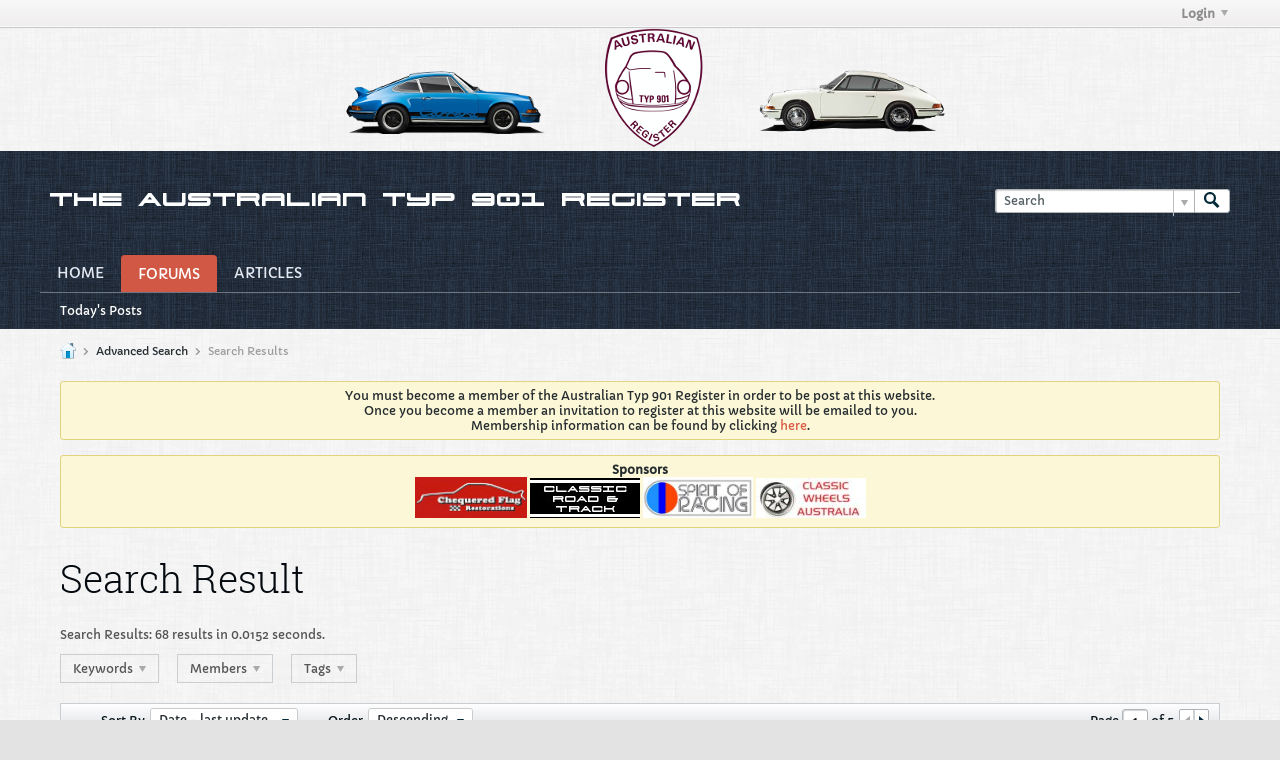

--- FILE ---
content_type: text/html; charset=ISO-8859-1
request_url: https://www.typ901.org/forum/search?searchJSON=%7B%22authorid%22%3A%5B%22145%22%5D%2C%22channel%22%3A%222%22%2C%22exclude_type%22%3A%5B%22vBForum_PrivateMessage%22%2C+%22vBForum_Channel%22%5D%7D
body_size: 13135
content:
<!DOCTYPE html>
<html id="htmlTag" xmlns="http://www.w3.org/1999/xhtml" xml:lang="en" lang="en" dir="ltr">
<head>
	
	
	<base href="https://www.typ901.org/forum/" />
	
		<link rel="Shortcut Icon" href="favicon.ico" type="image/x-icon" />
	

	
	
	
		
		
	

	

	
	<link rel="stylesheet" type="text/css" href="css.php?styleid=37&amp;td=ltr&amp;sheet=css_reset.css,css_unreset.css,css_utilities.css&amp;ts=1673920087 " />
<link rel="stylesheet" type="text/css" href="css.php?styleid=37&amp;td=ltr&amp;sheet=css_imgareaselect-animated.css,css_jquery-ui-1_12_1_custom.css,css_jquery_qtip.css,css_jquery_selectBox.css,css_jquery_autogrow.css,css_global.css,css_fonts.css,css_b_link.css,css_b_layout.css,css_b_button.css,css_b_button_group.css,css_b_icon.css,css_b_tabbed_pane.css,css_b_form_control.css,css_b_form_input.css,css_b_form_select.css,css_b_form_textarea.css,css_b_media.css,css_b_divider.css,css_b_avatar.css,css_b_namecard.css,css_b_ajax_loading_indicator.css,css_responsive.css,css_b_vbscroller.css,css_b_theme_selector.css,css_b_top_background.css,css_b_module.css,css_b_comp_menu_horizontal.css,css_b_comp_menu_dropdown.css,css_b_comp_menu_vert.css,css_b_top_menu.css&amp;ts=1673920087 " />

<script type="text/javascript" src="js/header-rollup-572.js"></script>

		<meta name="robots" content="noindex" />
	
	
	
		<meta property="og:site_name" content="Australian Typ901 Register" />
		<meta property="og:description" content="vBulletin Search" />
		<meta property="og:url" content="https://www.typ901.org/forum/search?searchJSON=%7B%22authorid%22%3A%5B%22145%22%5D%2C%22channel%22%3A%222%22%2C%22exclude_type%22%3A%5B%22vBForum_PrivateMessage%22%2C%22vBForum_Channel%22%5D%7D" />
		
		<meta property="og:type" content="website" />
	
	

	
	
	<link rel="canonical" href="https://www.typ901.org/forum/search?searchJSON=%7B%22authorid%22%3A%5B%22145%22%5D%2C%22channel%22%3A%222%22%2C%22exclude_type%22%3A%5B%22vBForum_PrivateMessage%22%2C%22vBForum_Channel%22%5D%7D" />

	
	<meta name="viewport" content="width=device-width, initial-scale=1, viewport-fit=cover" />

	
	
	

	
	
	
		

	<title>
		
			
			Search Result - 
		
		Australian Typ901 Register
	</title>

	<meta name="description" content="vBulletin Search" />
	<meta name="generator" content="vBulletin 5.7.2" />

	
	

	<link rel="stylesheet" type="text/css" href="css.php?styleid=37&amp;td=ltr&amp;sheet=css_login.css&amp;ts=1673920087 " />
<link rel="stylesheet" type="text/css" href="css.php?styleid=37&amp;td=ltr&amp;sheet=css_search.css&amp;ts=1673920087 " />
<link rel="stylesheet" type="text/css" href="css.php?styleid=37&amp;td=ltr&amp;sheet=css_b_post.css,css_b_post_control.css,css_b_post_attachments.css,css_b_post_notice.css,css_b_post_sm.css,css_b_comments.css,css_b_comment.css,css_b_comment_entry.css,css_b_userinfo.css,css_b_meter.css,css_b_inlinemod.css,css_b_bbcode.css,css_b_bbcode_user.css,css_b_event.css,css_b_link_thumbnail_list.css,css_b_thumbnail_nav.css&amp;ts=1673920087 " />
<link class="js-additional-css" rel="stylesheet" type="text/css" href="css.php?styleid=37&amp;td=ltr&amp;sheet=css_additional.css&amp;ts=1673920087 " />

<script type="text/javascript">
		if (location.hash) {
			document.write('<style type="text/css"> a.anchor { display:none;} <\/style>');
		}

		var uploadUrlTarget = "https://www.typ901.org/forum/uploader/url";
		var pageData = {
			"baseurl": "https://www.typ901.org/forum",
			"baseurl_path": "/forum/",
			"baseurl_core": "https://www.typ901.org/forum/core",
			"baseurl_pmchat": "https://www.typ901.org/forum/pmchat/chat",
			"pageid": "12",
			"pagetemplateid": "15",
			"channelid": "",
			"nodeid": "0",
			"userid": "0",
			"username": "Guest",
			"musername": "Guest",
			"user_startofweek": "1",
			
			"user_lang_pickerdateformatoverride": "",
			"user_editorstate": "",
			"textDirLeft": "left",
			"textDirRight": "right",
			"textdirection": "ltr",
			"can_use_sitebuilder": "",
			"cookie_prefix": "bb_",
			"cookie_path": "/",
			"cookie_domain": "",
			"inlinemod_cookie_name": "inlinemod_nodes",
			
				"pagenum": "1",
			
			"languageid": "1",
			"threadmarking": "2",
			"lastvisit": "1768707178",
			"phrasedate": "",
			"optionsdate": "",
			
			"current_server_datetime": "1768707178",
			"simpleversion": "v=572",
			
			"showhv_post": "",
			"nextcron": "1768706100",
			"securitytoken": "guest",
			"privacystatus": "0",
			"flash_message": "",
			"registerurl": "https://www.typ901.org/forum/register",
			"activationurl": "https://www.typ901.org/forum/activateuser",
			"helpurl": "https://www.typ901.org/forum/help",
			"contacturl": "https://www.typ901.org/forum/contact-us",
			"datenow": "18-01-26"
		};
		
		

	</script>
	
	
</head>

	







	

<body id="vb-page-body" class="l-desktop page12 vb-page view-mode logged-out" itemscope data-usergroupid="1" data-styleid="37">
<script type="text/javascript">
	vBulletin.Responsive.Debounce.checkBrowserSize();
</script>




	


<div class="b-top-menu__background b-top-menu__background--sitebuilder js-top-menu-sitebuilder h-hide-on-small h-hide">
	<div class="b-top-menu__container">
		<ul class="b-top-menu b-top-menu--sitebuilder js-top-menu-sitebuilder--list js-shrink-event-parent">
			
		</ul>
	</div>
</div>

<nav class="b-top-menu__background js-top-menu-user">
	<div class="b-top-menu__container">
		<ul class="b-top-menu b-top-menu--user js-top-menu-user--list js-shrink-event-parent">
			




	



	<li class="b-top-menu__item b-top-menu__item--no-left-divider b-top-menu__item--no-right-divider username-container js-shrink-event-child">

		<div class="b-comp-menu-dropdown b-comp-menu-dropdown--headerbar js-comp-menu-dropdown b-comp-menu-dropdown--open-on-hover js-login-menu">
			<div id="lnkLoginSignupMenu" class="b-comp-menu-dropdown__trigger js-comp-menu-dropdown__trigger b-comp-menu-dropdown__trigger--arrow b-comp-menu-dropdown__trigger--headerbar js-button" tabindex="0">
				Login
			</div>

			<ul class="b-comp-menu-dropdown__content js-comp-menu-dropdown__content b-comp-menu-dropdown__content--right">

				<li class="b-comp-menu-dropdown__content-item js-comp-menu-dropdown__content-maintain-menu b-comp-menu-dropdown__content-item--no-hover">
					

<div class='js-login-form-main-container login-form-main-container'>

<div class="js-error-box error h-margin-bottom-l h-hide"></div>

<div class="js-login-message-box login-message-box h-hide">
	<div class="h-center-container"><div class="h-center">Logging in...</div></div>
</div>

<form action="" method="post" class="h-clearfix js-login-form-main ">
	<div class="login-fieldset table">
		<div class="tr">
			
				
			
			<span class="td">
				<input type="text" name="username" value="" class="js-login-username b-form-input__input b-form-input__input--full" placeholder="User Name" />
			</span>
		</div>
		<div class="tr">
			<span class="td">
				<input type="password" autocomplete="off" name="password" class="js-login-password b-form-input__input b-form-input__input--full" placeholder="Password" />
			</span>
		</div>
	</div>

	
	

	<div class="secondary-controls h-left h-clear-left h-margin-top-s">
		<label><input type="checkbox" name="rememberme"  />Remember me</label>
	</div>

	<div class="primary-controls h-right h-clear-right h-margin-top-s">
		<button type="button" class="js-login-button b-button b-button--primary">Log in</button>
	</div>

	<div class="secondary-controls h-left h-clear-left">
		<a href="https://www.typ901.org/forum/lostpw" class='b-link lost-password-link'>Forgot password or user name?</a>
	</div>

	<div class="primary-controls h-right h-clear-right">
		
			
			
			
		
		
	</div>

</form>
</div>
				</li>

				
				

				<li id="externalLoginProviders" class="b-comp-menu-dropdown__content-item js-comp-menu-dropdown__content-maintain-menu b-comp-menu-dropdown__content-item--no-hover js-external-login-providers h-clearfix h-hide-imp">
					<span class="h-left h-margin-left-s h-margin-top-s">Log in with</span>
					
					
					
			

			

				</li>

			</ul>

		</div>

	</li>

	

		</ul>
	</div>
</nav>

<div id="sitebuilder-wrapper" class="noselect h-clearfix h-hide-on-small">
	
</div>

<div class="main-navbar-bottom-line"></div>

<div id="outer-wrapper">
<div id="wrapper">

	
	<div id="header-axd" class="header-edit-box axdnum_1 h-clearfix">
		
		<div class="axd-container axd-container_header">
			<div class="admin-only">
				
			</div>
			<div class="axd axd_header">
				<div class="ad_header_inner"><center>
<img src="images/misc/TYP901_Banner.png"  height="80" border="0" alt="TYP901 Banner">
</center></div>
			</div>
		</div>
		<div class="axd-container axd-container_header2">
			<div class="admin-only">
				
			</div>
			<div class="axd axd_header2">
				
			</div>
		</div>
	</div>
	
	
	
	<header class="b-top-background__header-mainnav-subnav">

		
		<div class="b-top-background__header-mainnav">

			
			<div id="header" class="noselect">
				<div class="header-cell">
					
					<div class="site-logo header-edit-box">
						<a href="https://www.typ901.org/forum/"><img src="filedata/fetch?filedataid=19649" data-orig-src="filedata/fetch?filedataid=19649" alt="Logo" title="Powered by vBulletin" /></a>
					</div>
				</div>
				<div class="toolbar">
					<ul class="h-right">
						
						
						
						<li class="search-container">
							<form id="searchForm" action="https://www.typ901.org/forum/search" class="h-left" method="GET">
								<div class="h-left">

									
									<div class="search-box h-clearfix">

										<div class="search-term-container">

											<input type="text" name="q" id="q" placeholder="Search" class="search-term b-form-input__input b-form-input__input--shadow" autocomplete="off" />

											<div class="search-menu-container h-clearfix">
												<div class="vertical-divider-left"></div>
												<div class="b-comp-menu-dropdown js-comp-menu-dropdown b-comp-menu-dropdown--open-on-hover b-comp-menu-dropdown--header-search">
													<div class="b-comp-menu-dropdown__trigger js-comp-menu-dropdown__trigger b-comp-menu-dropdown__trigger--arrow js-button" tabindex="0"></div>
													<ul class="b-comp-menu-dropdown__content js-comp-menu-dropdown__content">

	<li class="b-comp-menu-dropdown__content-item b-comp-menu-dropdown__content-item--first b-comp-menu-dropdown__content-item--no-hover js-comp-menu-dropdown__content-maintain-menu">

		<div class="searchPopupBody">

			<label><input type="checkbox" name="searchFields[title_only]" class="searchFields_title_only" value="1" />Search in titles only</label>

			

			

			<div class="b-button-group h-margin-top-xs">
				<button type="submit" id="btnSearch-popup" class="b-button b-button--primary">Search</button>
			</div>

		</div>

		<input type="hidden" name="searchJSON" value="" />
	</li>

	<li class="b-comp-menu-dropdown__content-item js-comp-menu-dropdown__content-maintain-menu">
		<a href="#" id="btnAdvSearch" class="adv-search-btn">Advanced Search</a>
	</li>

</ul>
												</div>
											</div>

										</div>

										<button type="submit" id="btnSearch" class="search-btn" title="Search"><span class="b-icon b-icon__search"></span></button>

									</div>

								</div>
							</form>
						</li>
						
					</ul>
				</div>
				
			</div>

			
			<nav id="channel-tabbar" class="h-clearfix noselect">
				<ul class="channel-tabbar-list h-left b-comp-menu-horizontal js-comp-menu-horizontal js-comp-menu--dropdown-on-small b-comp-menu-dropdown--inactive js-comp-menu-dropdown__content--main-menu h-hide-on-small js-shrink-event-parent">

					
						
					

					
					
					
						
						
						
						<li class=" section-item js-shrink-event-child">
							<a   href="https://www.typ901.org" class="h-left navbar_home">Home</a>
							
								<span class="channel-tabbar-divider"></span>
							
							<span class="mobile dropdown-icon"><span class="icon h-right"></span></span>
						</li>
					
						
						
						
						<li class="current section-item js-shrink-event-child">
							<a   href="" class="h-left navbar_forums">Forums</a>
							
								<span class="channel-tabbar-divider"></span>
							
							<span class="mobile dropdown-icon"><span class="icon h-right"></span></span>
						</li>
					
						
						
						
						<li class=" section-item js-shrink-event-child">
							<a   href="articles" class="h-left navbar_articles">Articles</a>
							
							<span class="mobile dropdown-icon"><span class="icon h-right"></span></span>
						</li>
					
					
				</ul>
			</nav>


		</div>


		
		<nav id="channel-subtabbar" class="h-clearfix  h-hide-on-small h-block js-channel-subtabbar">
			<ul class="h-left channel-subtabbar-list js-channel-subtabbar-list js-shrink-event-parent">
				
					
					
					<li class=" js-shrink-event-child">
						<a   href="search?searchJSON=%7B%22last%22%3A%7B%22from%22%3A%22lastDay%22%7D%2C%22view%22%3A%22topic%22%2C%22starter_only%22%3A+1%2C%22sort%22%3A%7B%22lastcontent%22%3A%22desc%22%7D%2C%22exclude_type%22%3A%5B%22vBForum_PrivateMessage%22%5D%7D" class="navbar_todays_posts">Today's Posts</a>
					</li>
				
			</ul>
		</nav>


	</header>


	

	
	
		
		<nav class="breadcrumbs-wrapper">
		<ul id="breadcrumbs" class="h-clearfix" itemprop="breadcrumb">
			<li class="crumb">
				<a class="crumb-link h-flex-valign-center" href="">
					<span class="b-icon b-icon__home" title="Home"></span>
				</a>
			</li>
			
				
					
					
				
				<li class="crumb">
					<span class="b-icon b-icon__chevron-right--gray separator"></span>
					
						<a class="crumb-link" href="https://www.typ901.org/forum//advanced_search?searchJSON=%7B%22authorid%22%3A%5B%22145%22%5D%2C%22channel%22%3A%222%22%2C%22exclude_type%22%3A%5B%22vBForum_PrivateMessage%22%2C%22vBForum_Channel%22%5D%7D">Advanced Search</a>
					
				</li>
			
				
					
					
				
				<li class="crumb">
					<span class="b-icon b-icon__chevron-right--gray separator"></span>
					
						Search Results
					
				</li>
			
		</ul>
		</nav>
	

	

	
	

	

	

<ul id="notices" class="notices">
	
	
		
		<li class="notice restore" data-notice-id="1" data-notice-persistent="1"><center>
You must become a member of the Australian Typ 901 Register in order to be post at this website.  <br />
Once you become a member an invitation to register at this website will be emailed to you. <br />
Membership information can be found by clicking <a href="faq.php?faq=members#faq_membership">here</a>.
</center></li>
	
		
		<li class="notice restore" data-notice-id="2" data-notice-persistent="1"><center>
<b>Sponsors</b><br />
<a href="http://www.chequeredflagrestorations.com.au" target="_blank"><img src="images/sponsor/chequered.jpg" width="112" height="40" border="0" alt="Chequered Flag"></a>
<a href="http://www.classicroadandtrack.com.au/" target="_blank"><img src="images/sponsor/classicroadtrack_sml.jpg" border="0" alt="Classic Road & Track"></a>
<a href="http://www.spiritofracing.com.au" target="_blank"><img width="110" height="40" border="0" alt="Spirit of Racing" src="images/sponsor/spiritofracing.jpg" title="Spirit of Racing"></a>
<a href="https://www.classicwheels.net.au/" target="_blank"><img border="0" alt="Classic Wheels Australia" src="images/sponsor/classicwheelsaustralia_sml.jpg" title="Classic Wheels Australia"></a>
<br />
</center></li>
	
</ul>


	


	
	<main id="content">
		<div class="canvas-layout-container js-canvas-layout-container">

<div id="canvas-layout-full" class="canvas-layout" data-layout-id="1">

	

	

		
	



	



<!-- row -->
<div class="canvas-layout-row l-row no-columns h-clearfix">

	
	

	

		
		
		

		
	





	



	



	




	
	







<!-- section 200 -->



<div class="canvas-widget-list section-200 js-sectiontype-global_after_breadcrumb h-clearfix l-col__large-12 l-col__small--full l-wide-column">

	

	

	

</div>

	

</div>

	

		
	



	



<!-- row -->
<div class="canvas-layout-row l-row no-columns h-clearfix">

	
	

	

		
		
		

		
	





	



	



	




	
	







<!-- section 2 -->



<div class="canvas-widget-list section-2 js-sectiontype-notice h-clearfix l-col__large-12 l-col__small--full l-wide-column">

	

	
	<!-- *** START WIDGET widgetid:29, widgetinstanceid:51, template:widget_announcement *** -->
	
	


	
	





<div class="b-module canvas-widget default-widget announcement-widget empty" id="widget_51" data-widget-id="29" data-widget-instance-id="51">
	
	<div class="widget-header h-clearfix">
		
		
			
		

		<div class="module-title h-left">
			
				<h1 class="main-title js-main-title hide-on-editmode">Announcement</h1>
				
				
				
			
		</div>
		
			<div class="module-buttons">
				
					<span class="toggle-button module-button-item collapse" title="Collapse" data-toggle-title="Expand"><span class="b-icon b-icon__toggle-collapse">Collapse</span></span>
				
			</div>
		
	</div>
	

	<div class="widget-content">
		
			
				No announcement yet.
				
			
				
	</div>
</div>
	<!-- *** END WIDGET widgetid:29, widgetinstanceid:51, template:widget_announcement *** -->

	<!-- *** START WIDGET widgetid:52, widgetinstanceid:52, template:widget_pagetitle *** -->
	
	


	
	











	




	



<div class="b-module canvas-widget default-widget page-title-widget widget-no-header-buttons widget-no-border" id="widget_52" data-widget-id="52" data-widget-instance-id="52">
	
	<div class="widget-header h-clearfix">
		
		

		<div class="module-title h-left">
			
				<h1 class="main-title js-main-title hide-on-editmode">Search Result</h1>
				
				
				
			
		</div>
		
			<div class="module-buttons">
				
					<span class="toggle-button module-button-item collapse" title="Collapse" data-toggle-title="Expand"><span class="b-icon b-icon__toggle-collapse">Collapse</span></span>
				
			</div>
		
	</div>
	


	
	

</div>
	<!-- *** END WIDGET widgetid:52, widgetinstanceid:52, template:widget_pagetitle *** -->


	

</div>

	

</div>

	

		
	



	



<!-- row -->
<div class="canvas-layout-row l-row no-columns h-clearfix">

	
	

	

		
		
		

		
	





	



	



	




	
	

	
	







<!-- section 0 -->



<div class="canvas-widget-list section-0 js-sectiontype-primary js-sectiontype-secondary h-clearfix l-col__large-12 l-col__small--full l-wide-column">

	

	
	<!-- *** START WIDGET widgetid:14, widgetinstanceid:53, template:widget_search_results *** -->
	




	


	
	








	
		
	

	
	
	
	
	
		
	
	
		
		
		
		
	
	
		
	
	
		
	
	
	
	
		

		
		
	
		

		
		
	
		

		
		
	
		

		
		
	
		

		
		
	
		

		
		
	
		

		
		
	
		

		
		
	
		

		
		
	
		

		
		
	
		

		
		
	
		

		
		
	
		

		
		
	
		

		
		
	
		

		
		
	
	

<div class="b-module canvas-widget search-results-widget default-widget widget-no-header widget-no-border" id="widget_53" data-widget-id="14" data-widget-instance-id="53">
	
	<div class="widget-content">
		
			
				<div class="search-result-header">
					<div class="search-stats"><label>Search Results:</label> 68 results in 0.0152 seconds.
						

						

					</div>


					<div class="search-controls">

						
							
						

						<div class="search-control-popup search-controls-keywords">

							<div class="b-comp-menu-dropdown js-comp-menu-dropdown b-comp-menu-dropdown--open-on-hover">
								<div class="b-comp-menu-dropdown__trigger js-comp-menu-dropdown__trigger b-comp-menu-dropdown__trigger--outline b-comp-menu-dropdown__trigger--arrow">
									Keywords
								</div>
								<ul class="b-comp-menu-dropdown__content js-comp-menu-dropdown__content b-comp-menu-dropdown__content--left">
									<li class="b-comp-menu-dropdown__content-item js-comp-menu-dropdown__content-maintain-menu b-comp-menu-dropdown__content-item--no-hover">
										<span class="searchFields_keywords_container">
											<input type="text" name="searchFields_keywords" value="" class="js-search-keywords searchFields_keywords textbox" />
											<button type="button" class="search-btn h-right" value="keywords" title="Search"><span class="b-icon b-icon__search">Search</span></button>
										</span>
										<label class="h-block h-margin-top-s">
											<input type="checkbox" name="searchFieldsTitleOnly" class="searchFields_title_only h-align-middle" value="1"  />
											<span class="h-align-middle">Search in titles only</span>
										</label>
									</li>
								</ul>
							</div>

							

						</div>


						<div class="search-control-popup search-controls-members">

							<div class="b-comp-menu-dropdown js-comp-menu-dropdown b-comp-menu-dropdown--open-on-hover">
								<div class="b-comp-menu-dropdown__trigger js-comp-menu-dropdown__trigger b-comp-menu-dropdown__trigger--outline b-comp-menu-dropdown__trigger--arrow">
									Members
								</div>
								<ul class="b-comp-menu-dropdown__content js-comp-menu-dropdown__content b-comp-menu-dropdown__content--left">
									<li class="b-comp-menu-dropdown__content-item js-comp-menu-dropdown__content-maintain-menu b-comp-menu-dropdown__content-item--no-hover">
										<input type="text" name="searchFields[author]" class="searchFields_author textbox" value="" />
										<label class="h-block h-margin-top-s">
											<input type="checkbox" name="searchFieldsStarterOnly" class="searchFields_starter_only h-align-middle" value="1"  />
											<span class="h-align-middle">Started posts only</span>
										</label>
										<div class="b-button-group h-margin-top-s">
											<button type="button" class="b-button b-button--secondary" value="author">Search</button>
										</div>
									</li>
								</ul>
							</div>

							
						</div>

						<div class="search-control-popup search-controls-tags tag-box">

							<div class="b-comp-menu-dropdown js-comp-menu-dropdown b-comp-menu-dropdown--open-on-hover">
								<div class="b-comp-menu-dropdown__trigger js-comp-menu-dropdown__trigger b-comp-menu-dropdown__trigger--outline b-comp-menu-dropdown__trigger--arrow">
									Tags
								</div>
								<ul class="b-comp-menu-dropdown__content js-comp-menu-dropdown__content b-comp-menu-dropdown__content--left">
									<li class="b-comp-menu-dropdown__content-item js-comp-menu-dropdown__content-maintain-menu b-comp-menu-dropdown__content-item--no-hover">

										

	








	













										<div class="b-button-group h-margin-top-s">
											<button type="button" class="b-button b-button--secondary" value="tags">Search</button>
										</div>
									</li>
								</ul>
							</div>

							
							

						</div>

						<form action="https://www.typ901.org/forum/search" method="GET" class="resultSearchForm">
							<input type="hidden" name="searchJSON" class="searchResults_searchJSON" value="{&quot;include_visitor_messages&quot;:1,&quot;authorid&quot;:&quot;145&quot;,&quot;channel&quot;:&quot;2&quot;,&quot;exclude_type&quot;:[&quot;vBForum_PrivateMessage&quot;,&quot;vBForum_Channel&quot;],&quot;ignore_protected&quot;:1}" />
						</form>

					</div>


				</div>
			
			
				
					
					
				

				
	



	
		
	



	











<div class="conversation-toolbar-wrapper  top h-clear hide-on-editmode
	
" data-allow-history="0">
	<div class="conversation-toolbar">


		

		

			<ul class="toolset-left js-shrink-event-parent ">

				
				<li class="conversation-toolbar-height-shim js-shrink-event-child">
					<div class="b-button">&nbsp;</div>
				</li>

				

				

				

				

				
				

				
				
				

				<!-- new conversation button -->
				
				
				
				
				
				
				<!-- /new conversation button -->

				
				

				
					
				
				
				

				
				
					
					
					
					
						<li class="sort-controls h-invisible js-shrink-event-child">
							<label>Sort By</label>
							<select name="searchFields[order][field]" class="searchFields_order_field custom-dropdown">
								<option value="relevance">Relevance</option>
								<option value="title">Title</option>
								<option value="author">Members</option>
								<option value="created">Date - started post</option>
								<option value="lastcontent" selected="selected">Date - last update</option>
								<option value="replies">Replies</option>
								<option value="votes">Likes</option>
								<option value="eventstartdate">Event Start</option>
								<option value="trending">Trending</option>
							</select>
						</li>
					
					
						<li class="sort-controls h-invisible js-shrink-event-child">
							<label>Order</label>
							<select name="searchFields[order][direction]" class="searchFields_order_direction custom-dropdown">
								<option value="desc">Descending</option>
								<option value="asc">Ascending</option>
							</select>
						</li>
					
				
				
				
				
				
				
				

				
				

			</ul>
		
		

		

		<ul class="toolset-right js-shrink-event-parent">

			

			
			
				
			

			
			
				<li class="toolbar-pagenav js-toolbar-pagenav h-hide-on-xsmall js-shrink-event-child">
					<div class="toolbar-pagenav-wrapper">
						<!-- Page Nav controls -->










	
	
	
	


<div class="pagenav-controls ">
	<form class="pagenav-form h-clearfix" action="https://www.typ901.org/forum/search?r=42134592">
		<input type="hidden" class="defaultpage" value="1" />
		
		<div class="pagenav h-left">
			Page <input type="text" name="page" class="js-pagenum textbox h-padding-horiz-none b-form-input__input--shadow" value="1" /> of <span class="pagetotal">5</span>
		</div>

		<div class="horizontal-arrows h-left">
			<a  class="arrow left-arrow h-disabled"  title="Previous Page" rel="prev"><span class="vb-icon vb-icon-arrow-left"></span></a>
			<a  href="https://www.typ901.org/forum/search?r=42134592&p=2" data-orig-href="https://www.typ901.org/forum/search?r=42134592&p=2" class="arrow right-arrow " data-page="2" title="Next Page" rel="next"><span class="vb-icon vb-icon-arrow-right"></span></a>
		</div>
	</form>	
</div>
					</div>
				</li>
				
			

			

			

			
		</ul>
	</div>


	

	
</div>



	<div class="h-show-on-xsmall h-right h-margin-top-l js-under-toolbar-pagenav h-margin-bottom-m">
		


	



	


<div class="pagenav-container h-clearfix noselect pagenav-container--no-margin">
	<div class="js-pagenav pagenav h-right js-shrink-event-parent" data-baseurl="https://www.typ901.org/forum/search?r=42134592">

		
			
		

		
		
			<a class="js-pagenav-button js-pagenav-prev-button b-button b-button--secondary h-hide-imp js-shrink-event-child" data-page="0" href="" tabindex="0">Previous</a>
		

		
		
			

				
					
				

				
					
				

				
				

				<a class="js-pagenav-button b-button b-button--narrow js-shrink-event-child b-button--primary page js-pagenav-current-button js-pagenav-first-button" data-page="1" tabindex="0">1</a>

			

				
					
				

				

				
				

				<a class="js-pagenav-button b-button b-button--narrow js-shrink-event-child b-button--secondary" data-page="2" tabindex="0">2</a>

			

				
					
				

				

				
				

				<a class="js-pagenav-button b-button b-button--narrow js-shrink-event-child b-button--secondary" data-page="3" tabindex="0">3</a>

			

				
					
				

				

				
				

				<a class="js-pagenav-button b-button b-button--narrow js-shrink-event-child b-button--secondary" data-page="4" tabindex="0">4</a>

			

				
					
				

				
					
				

				
				

				<a class="js-pagenav-button b-button b-button--narrow js-shrink-event-child b-button--secondary js-pagenav-last-button" data-page="5" tabindex="0">5</a>

			
		
		
		
		
		<a class="js-pagenav-button b-button b-button--narrow js-shrink-event-child b-button--secondary js-pagenav-button--template h-hide-imp" data-page="0" tabindex="0">template</a>

		
		
			<a class="js-pagenav-button js-pagenav-next-button b-button b-button--secondary js-shrink-event-child" data-page="2" href="https://www.typ901.org/forum/search?r=42134592&amp;p=2" tabindex="0">Next</a>
		

	</div>
</div>
	</div>


				
					<ul class="conversation-list list-container stream-view activity-view full-activity-view h-clearfix">
						
						
							
							
							
							
							
								
							
							
							
							
							

							




	



	
	
	
	











<li data-node-id="185663"
	data-node-publishdate="1710456067" 
	class="b-post js-post js-comment-entry__parent list-item list-item-text h-left h-clear" itemscope itemtype="http://schema.org/CreativeWork">

	
		

		

		
		
		<meta  itemprop="url" content="https://www.typ901.org/forum/forum/typ901-membership-announcements/club-announcements-events/185517-victorian-run-sunday-march-17th" />
	

	<a id="post185663" class="anchor"></a>

	

	<div class="b-post__hide-when-deleted">
		<hr class="b-divider--section">

		
		
			



	



	
	


<div class="list-item-header h-left">
	
	
		








	








	
	<a href="https://www.typ901.org/forum/member/145-ossi-blue" class="avatar  h-left">
		<img src="./core/image.php?userid=145&thumb=1&dateline=1517833880" alt="Ossi Blue" title="Ossi Blue" />
	</a>

	
	<div class="post-header h-left">
		<div class="post-action-wrapper ellipsis multiline">
			
			
			
			
			
				


	



	
	



	
	
	

	
		

		
		
			
		

		
			<a href="https://www.typ901.org/forum/member/145-ossi-blue" class="user-profile author" data-vbnamecard="145">Ossi Blue</a> replied to <a href="https://www.typ901.org/forum/forum/typ901-membership-announcements/club-announcements-events/185517-victorian-run-sunday-march-17th" class="b-post__stream-post-title starter">Victorian Run Sunday March 17th</a>
		
	

			
			
		</div>
		<div class="channel-info ellipsis">in <a href="https://www.typ901.org/forum/forum/typ901-membership-announcements/club-announcements-events" class="ellipsis">Club Announcements &amp; Events</a></div>
	</div>
	
	
	
		<div class="info h-right">
			
			
			<span class="post-date h-left"><time itemprop="dateCreated" datetime="2024-03-14T22:41:07">15-03-24, 08:41 AM</time></span>
				
				
		</div>
	
</div>
		<!-- end list item header -->

		
		

		<div class="js-post__content-wrapper list-item-body-wrapper h-clear" data-node-type="reply">
			<div class="js-post__content list-item-body conversation-body">

				

				
					
					
					<div class="post-content restore js-post__content-text h-wordwrap" itemprop="text">
						
							
						
						
						Sorry Clyde, I'm now not able to do this run. Hope you all have a great day, the weather still looks like it will be perfect for it!
					</div>
					
						<div class="post-links">
							
								<a href="#" class="see-link more" data-toggle-text="See less">See more</a>
								<span>|</span>
							
							
								
								
								
								<a href="https://www.typ901.org/forum/forum/typ901-membership-announcements/club-announcements-events/185517-victorian-run-sunday-march-17th?p=185663#post185663" class="goto-post">
							
								Go to post
							</a>
						</div>
					
					
				
			</div>

			

			
			
			
				
				
				
				
				
				
				
				
				
				
					
				
				
				
					
					
					
					
					
					
					
					
					
				
				

				

				
					
				

				
					
					
						
					
				

				


				
<div class="b-post__footer h-hide--on-preview h-clear h-padding-bottom-m h-margin-horiz-xl">

	<div class="h-clearfix">
		

		
			<hr class="b-divider b-divider--post-controls" />
		

		<ul class="h-left js-post-info">

			
			

			

			
		</ul>

		<ul class="h-margin-top-s h-right js-post-controls b-comp-menu-horizontal js-comp-menu-horizontal js-comp-menu--dropdown-on-xsmall b-comp-menu-dropdown--inactive" data-node-id="185663" data-dropdown-icon-classes="b-icon b-icon__ellipsis" data-dropdown-content-classes="b-comp-menu-dropdown__content--right">
			

			

			

			

			

			

			

			

			

			
				
			

			

		</ul>


	</div>
</div>




				<div class="edit-conversation-container OLD__edit-conversation-container"></div>

				

				

				
				
				

				
				
				

				
				
					<div class="b-comment-entry js-comment-entry h-padding-xxl h-padding-top-xl comment-entry-box h-hide">
						<h3 class="h-margin-bottom-xl comment-entry-box-header">Leave a comment:</h3>
						<textarea class="b-comment-entry__textbox js-comment-entry__textbox autogrow reload-on-post" placeholder="Type your comment here"></textarea>
						<div class="b-button-group h-margin-top-xl">
							<button type="button" id="btnPostComment-185663" class="b-button b-button--primary js-comment-entry__post">Post Comment</button>
							<button type="button" id="btnPostCommentCancel-185663" class="b-button js-comment-entry__cancel">Cancel</button>
						</div>
					</div>
				
			
		</div>
	</div>
</li>

						
							
							
							
							
							
								
							
							
							
							
							

							




	



	
	
	
	











<li data-node-id="185615"
	data-node-publishdate="1708755441" 
	class="b-post js-post js-comment-entry__parent list-item list-item-text h-left h-clear" itemscope itemtype="http://schema.org/CreativeWork">

	
		

		

		
		
		<meta  itemprop="url" content="https://www.typ901.org/forum/forum/typ901-membership-announcements/club-announcements-events/185517-victorian-run-sunday-march-17th" />
	

	<a id="post185615" class="anchor"></a>

	

	<div class="b-post__hide-when-deleted">
		<hr class="b-divider--section">

		
		
			



	



	
	


<div class="list-item-header h-left">
	
	
		








	








	
	<a href="https://www.typ901.org/forum/member/145-ossi-blue" class="avatar  h-left">
		<img src="./core/image.php?userid=145&thumb=1&dateline=1517833880" alt="Ossi Blue" title="Ossi Blue" />
	</a>

	
	<div class="post-header h-left">
		<div class="post-action-wrapper ellipsis multiline">
			
			
			
			
			
				


	



	
	



	
	
	

	
		

		
		
			
		

		
			<a href="https://www.typ901.org/forum/member/145-ossi-blue" class="user-profile author" data-vbnamecard="145">Ossi Blue</a> replied to <a href="https://www.typ901.org/forum/forum/typ901-membership-announcements/club-announcements-events/185517-victorian-run-sunday-march-17th" class="b-post__stream-post-title starter">Victorian Run Sunday March 17th</a>
		
	

			
			
		</div>
		<div class="channel-info ellipsis">in <a href="https://www.typ901.org/forum/forum/typ901-membership-announcements/club-announcements-events" class="ellipsis">Club Announcements &amp; Events</a></div>
	</div>
	
	
	
		<div class="info h-right">
			
			
			<span class="post-date h-left"><time itemprop="dateCreated" datetime="2024-02-24T06:17:21">24-02-24, 04:17 PM</time></span>
				
				
		</div>
	
</div>
		<!-- end list item header -->

		
		

		<div class="js-post__content-wrapper list-item-body-wrapper h-clear" data-node-type="reply">
			<div class="js-post__content list-item-body conversation-body">

				

				
					
					
					<div class="post-content restore js-post__content-text h-wordwrap" itemprop="text">
						
							
						
						
						Count me in please, prefer the short run. Would also like to return via the Queenscliff to Sorrento ferry
					</div>
					
						<div class="post-links">
							
								<a href="#" class="see-link more" data-toggle-text="See less">See more</a>
								<span>|</span>
							
							
								
								
								
								<a href="https://www.typ901.org/forum/forum/typ901-membership-announcements/club-announcements-events/185517-victorian-run-sunday-march-17th?p=185615#post185615" class="goto-post">
							
								Go to post
							</a>
						</div>
					
					
				
			</div>

			

			
			
			
				
				
				
				
				
				
				
				
				
				
					
				
				
				
					
					
					
					
					
					
					
					
					
				
				

				

				
					
				

				
					
					
						
					
				

				


				
<div class="b-post__footer h-hide--on-preview h-clear h-padding-bottom-m h-margin-horiz-xl">

	<div class="h-clearfix">
		

		
			<hr class="b-divider b-divider--post-controls" />
		

		<ul class="h-left js-post-info">

			
			

			

			
		</ul>

		<ul class="h-margin-top-s h-right js-post-controls b-comp-menu-horizontal js-comp-menu-horizontal js-comp-menu--dropdown-on-xsmall b-comp-menu-dropdown--inactive" data-node-id="185615" data-dropdown-icon-classes="b-icon b-icon__ellipsis" data-dropdown-content-classes="b-comp-menu-dropdown__content--right">
			

			

			

			

			

			

			

			

			

			
				
			

			

		</ul>


	</div>
</div>




				<div class="edit-conversation-container OLD__edit-conversation-container"></div>

				

				

				
				
				

				
				
				

				
				
					<div class="b-comment-entry js-comment-entry h-padding-xxl h-padding-top-xl comment-entry-box h-hide">
						<h3 class="h-margin-bottom-xl comment-entry-box-header">Leave a comment:</h3>
						<textarea class="b-comment-entry__textbox js-comment-entry__textbox autogrow reload-on-post" placeholder="Type your comment here"></textarea>
						<div class="b-button-group h-margin-top-xl">
							<button type="button" id="btnPostComment-185615" class="b-button b-button--primary js-comment-entry__post">Post Comment</button>
							<button type="button" id="btnPostCommentCancel-185615" class="b-button js-comment-entry__cancel">Cancel</button>
						</div>
					</div>
				
			
		</div>
	</div>
</li>

						
							
							
							
							
							
								
							
							
							
							
							

							




	



	
	
	
	











<li data-node-id="183344"
	data-node-publishdate="1669797353" 
	class="b-post js-post js-comment-entry__parent list-item list-item-text h-left h-clear" itemscope itemtype="http://schema.org/CreativeWork">

	
		

		

		
		
		<meta  itemprop="url" content="https://www.typ901.org/forum/forum/typ901-membership-announcements/club-announcements-events/183279-midweek-run-tuesday-6th-december" />
	

	<a id="post183344" class="anchor"></a>

	

	<div class="b-post__hide-when-deleted">
		<hr class="b-divider--section">

		
		
			



	



	
	


<div class="list-item-header h-left">
	
	
		








	








	
	<a href="https://www.typ901.org/forum/member/145-ossi-blue" class="avatar  h-left">
		<img src="./core/image.php?userid=145&thumb=1&dateline=1517833880" alt="Ossi Blue" title="Ossi Blue" />
	</a>

	
	<div class="post-header h-left">
		<div class="post-action-wrapper ellipsis multiline">
			
			
			
			
			
				


	



	
	



	
	
	

	
		

		
		
			
		

		
			<a href="https://www.typ901.org/forum/member/145-ossi-blue" class="user-profile author" data-vbnamecard="145">Ossi Blue</a> replied to <a href="https://www.typ901.org/forum/forum/typ901-membership-announcements/club-announcements-events/183279-midweek-run-tuesday-6th-december" class="b-post__stream-post-title starter">Midweek Run, Tuesday 6th December</a>
		
	

			
			
		</div>
		<div class="channel-info ellipsis">in <a href="https://www.typ901.org/forum/forum/typ901-membership-announcements/club-announcements-events" class="ellipsis">Club Announcements &amp; Events</a></div>
	</div>
	
	
	
		<div class="info h-right">
			
			
			<span class="post-date h-left"><time itemprop="dateCreated" datetime="2022-11-30T08:35:53">30-11-22, 06:35 PM</time></span>
				
				
		</div>
	
</div>
		<!-- end list item header -->

		
		

		<div class="js-post__content-wrapper list-item-body-wrapper h-clear" data-node-type="reply">
			<div class="js-post__content list-item-body conversation-body">

				

				
					
					
					<div class="post-content restore js-post__content-text h-wordwrap" itemprop="text">
						
							
						
						
						Hi Peter, no problems, hopefully we will be able to do the run sometime next year instead
					</div>
					
						<div class="post-links">
							
								<a href="#" class="see-link more" data-toggle-text="See less">See more</a>
								<span>|</span>
							
							
								
								
								
								<a href="https://www.typ901.org/forum/forum/typ901-membership-announcements/club-announcements-events/183279-midweek-run-tuesday-6th-december?p=183344#post183344" class="goto-post">
							
								Go to post
							</a>
						</div>
					
					
				
			</div>

			

			
			
			
				
				
				
				
				
				
				
				
				
				
					
				
				
				
					
					
					
					
					
					
					
					
					
				
				

				

				
					
				

				
					
					
						
					
				

				


				
<div class="b-post__footer h-hide--on-preview h-clear h-padding-bottom-m h-margin-horiz-xl">

	<div class="h-clearfix">
		

		
			<hr class="b-divider b-divider--post-controls" />
		

		<ul class="h-left js-post-info">

			
			

			

			
		</ul>

		<ul class="h-margin-top-s h-right js-post-controls b-comp-menu-horizontal js-comp-menu-horizontal js-comp-menu--dropdown-on-xsmall b-comp-menu-dropdown--inactive" data-node-id="183344" data-dropdown-icon-classes="b-icon b-icon__ellipsis" data-dropdown-content-classes="b-comp-menu-dropdown__content--right">
			

			

			

			

			

			

			

			

			

			
				
			

			

		</ul>


	</div>
</div>




				<div class="edit-conversation-container OLD__edit-conversation-container"></div>

				

				

				
				
				

				
				
				

				
				
					<div class="b-comment-entry js-comment-entry h-padding-xxl h-padding-top-xl comment-entry-box h-hide">
						<h3 class="h-margin-bottom-xl comment-entry-box-header">Leave a comment:</h3>
						<textarea class="b-comment-entry__textbox js-comment-entry__textbox autogrow reload-on-post" placeholder="Type your comment here"></textarea>
						<div class="b-button-group h-margin-top-xl">
							<button type="button" id="btnPostComment-183344" class="b-button b-button--primary js-comment-entry__post">Post Comment</button>
							<button type="button" id="btnPostCommentCancel-183344" class="b-button js-comment-entry__cancel">Cancel</button>
						</div>
					</div>
				
			
		</div>
	</div>
</li>

						
							
							
							
							
							
								
							
							
							
							
							

							




	
	



	
	
	
	











<li data-node-id="182319"
	data-node-publishdate="1652692214" 
	class="b-post js-post js-comment-entry__parent list-item list-item-text h-left h-clear" itemscope itemtype="http://schema.org/CreativeWork">

	
		

		
			
			
			<meta  itemprop="name" content="Historic Winton 28-29 May" />
		

		
		
		<meta  itemprop="url" content="https://www.typ901.org/forum/forum/typ901-membership-announcements/club-announcements-events/182319-historic-winton-28-29-may" />
	

	<a id="post182319" class="anchor"></a>

	

	<div class="b-post__hide-when-deleted">
		<hr class="b-divider--section">

		
		
			



	
	



	
	


<div class="list-item-header h-left">
	
	
		








	








	
	<a href="https://www.typ901.org/forum/member/145-ossi-blue" class="avatar  h-left">
		<img src="./core/image.php?userid=145&thumb=1&dateline=1517833880" alt="Ossi Blue" title="Ossi Blue" />
	</a>

	
	<div class="post-header h-left">
		<div class="post-action-wrapper ellipsis multiline">
			
			
			
			
			
				


	
	



	
	



	
	
	

	
		
		
		
		
		
			<a href="https://www.typ901.org/forum/member/145-ossi-blue" class="user-profile author" data-vbnamecard="145">Ossi Blue</a> started a topic <a href="https://www.typ901.org/forum/forum/typ901-membership-announcements/club-announcements-events/182319-historic-winton-28-29-may" class="b-post__stream-post-title starter">Historic Winton 28-29 May</a>
		
	

			
			
		</div>
		<div class="channel-info ellipsis">in <a href="https://www.typ901.org/forum/forum/typ901-membership-announcements/club-announcements-events" class="ellipsis">Club Announcements &amp; Events</a></div>
	</div>
	
	
	
		<div class="info h-right">
			
			
			<span class="post-date h-left"><time itemprop="dateCreated" datetime="2022-05-16T09:10:14">16-05-22, 07:10 PM</time></span>
				
				
		</div>
	
</div>
		<!-- end list item header -->

		
		

		<div class="js-post__content-wrapper list-item-body-wrapper h-clear" data-node-type="starter">
			<div class="js-post__content list-item-body conversation-body">

				

				
					<h2 class="b-post__stream-post-title js-post-title h-hide">Historic Winton 28-29 May</h2>
					
					<div class="post-content restore js-post__content-text h-wordwrap" itemprop="text">
						
							
						
						
						While not a club event, members might be interested to attend this year's Historic Winton event, being held over the weekend of 28/29 May.  More information...
					</div>
					
						<div class="post-links">
							
								<a href="#" class="see-link more" data-toggle-text="See less">See more</a>
								<span>|</span>
							
							
									<a href="https://www.typ901.org/forum/forum/typ901-membership-announcements/club-announcements-events/182319-historic-winton-28-29-may" class="goto-post">
							
								Go to post
							</a>
						</div>
					
					
				
			</div>

			

			
			
			
				
				
				
				
				
				
				
				
				
				
				
				
					
					
					
					
					
					
					
					
					
				
				

				

				
					
				

				
					
					
						
					
				

				


				
<div class="b-post__footer h-hide--on-preview h-clear h-padding-bottom-m h-margin-horiz-xl">

	<div class="h-clearfix">
		

		
			<hr class="b-divider b-divider--post-controls" />
		

		<ul class="h-left js-post-info">

			
			

			

			
		</ul>

		<ul class="h-margin-top-s h-right js-post-controls b-comp-menu-horizontal js-comp-menu-horizontal js-comp-menu--dropdown-on-xsmall b-comp-menu-dropdown--inactive" data-node-id="182319" data-dropdown-icon-classes="b-icon b-icon__ellipsis" data-dropdown-content-classes="b-comp-menu-dropdown__content--right">
			

			

			

			

			

			

			

			

			

			
				
			

			

		</ul>


	</div>
</div>




				<div class="edit-conversation-container OLD__edit-conversation-container"></div>

				

				

				
				
				

				
				
				

				
				
			
		</div>
	</div>
</li>

						
							
							
							
							
							
								
							
							
							
							
							

							




	



	
	
	
	











<li data-node-id="182060"
	data-node-publishdate="1649067087" 
	class="b-post js-post js-comment-entry__parent list-item list-item-text h-left h-clear" itemscope itemtype="http://schema.org/CreativeWork">

	
		

		

		
		
		<meta  itemprop="url" content="https://www.typ901.org/forum/forum/typ901-register-forums/general-technical-info/181967-ready-for-the-motorist-s-concours-at-pt-leo-estate" />
	

	<a id="post182060" class="anchor"></a>

	

	<div class="b-post__hide-when-deleted">
		<hr class="b-divider--section">

		
		
			



	



	
	


<div class="list-item-header h-left">
	
	
		








	








	
	<a href="https://www.typ901.org/forum/member/145-ossi-blue" class="avatar  h-left">
		<img src="./core/image.php?userid=145&thumb=1&dateline=1517833880" alt="Ossi Blue" title="Ossi Blue" />
	</a>

	
	<div class="post-header h-left">
		<div class="post-action-wrapper ellipsis multiline">
			
			
			
			
			
				


	



	
	



	
	
	

	
		

		
		
			
		

		
			<a href="https://www.typ901.org/forum/member/145-ossi-blue" class="user-profile author" data-vbnamecard="145">Ossi Blue</a> replied to <a href="https://www.typ901.org/forum/forum/typ901-register-forums/general-technical-info/181967-ready-for-the-motorist-s-concours-at-pt-leo-estate" class="b-post__stream-post-title starter">Ready for The Motorist's Concours at Pt Leo Estate.</a>
		
	

			
			
		</div>
		<div class="channel-info ellipsis">in <a href="https://www.typ901.org/forum/forum/typ901-register-forums/general-technical-info" class="ellipsis">General &amp; Technical Info</a></div>
	</div>
	
	
	
		<div class="info h-right">
			
			
			<span class="post-date h-left"><time itemprop="dateCreated" datetime="2022-04-04T10:11:27">04-04-22, 08:11 PM</time></span>
				
				
		</div>
	
</div>
		<!-- end list item header -->

		
		

		<div class="js-post__content-wrapper list-item-body-wrapper h-clear" data-node-type="reply">
			<div class="js-post__content list-item-body conversation-body">

				

				
					
					
					<div class="post-content restore js-post__content-text h-wordwrap" itemprop="text">
						
							
						
						
						Great images Mark, thanks for sharing the link.<br />
Any intel on the 356 that won the People's Choice?  Back in the 80's I owned one that was the same...
					</div>
					
						<div class="post-links">
							
								<a href="#" class="see-link more" data-toggle-text="See less">See more</a>
								<span>|</span>
							
							
								
								
								
								<a href="https://www.typ901.org/forum/forum/typ901-register-forums/general-technical-info/181967-ready-for-the-motorist-s-concours-at-pt-leo-estate?p=182060#post182060" class="goto-post">
							
								Go to post
							</a>
						</div>
					
					
				
			</div>

			

			
			
			
				
				
				
				
				
				
				
				
				
				
					
				
				
				
					
					
					
					
					
					
					
					
					
				
				

				

				
					
				

				
					
					
						
					
				

				


				
<div class="b-post__footer h-hide--on-preview h-clear h-padding-bottom-m h-margin-horiz-xl">

	<div class="h-clearfix">
		

		
			<hr class="b-divider b-divider--post-controls" />
		

		<ul class="h-left js-post-info">

			
			

			

			
		</ul>

		<ul class="h-margin-top-s h-right js-post-controls b-comp-menu-horizontal js-comp-menu-horizontal js-comp-menu--dropdown-on-xsmall b-comp-menu-dropdown--inactive" data-node-id="182060" data-dropdown-icon-classes="b-icon b-icon__ellipsis" data-dropdown-content-classes="b-comp-menu-dropdown__content--right">
			

			

			

			

			

			

			

			

			

			
				
			

			

		</ul>


	</div>
</div>




				<div class="edit-conversation-container OLD__edit-conversation-container"></div>

				

				

				
				
				

				
				
				

				
				
					<div class="b-comment-entry js-comment-entry h-padding-xxl h-padding-top-xl comment-entry-box h-hide">
						<h3 class="h-margin-bottom-xl comment-entry-box-header">Leave a comment:</h3>
						<textarea class="b-comment-entry__textbox js-comment-entry__textbox autogrow reload-on-post" placeholder="Type your comment here"></textarea>
						<div class="b-button-group h-margin-top-xl">
							<button type="button" id="btnPostComment-182060" class="b-button b-button--primary js-comment-entry__post">Post Comment</button>
							<button type="button" id="btnPostCommentCancel-182060" class="b-button js-comment-entry__cancel">Cancel</button>
						</div>
					</div>
				
			
		</div>
	</div>
</li>

						
							
							
							
							
							
								
							
							
							
							
							

							




	



	
	
	
	











<li data-node-id="181857"
	data-node-publishdate="1647515830" 
	class="b-post js-post js-comment-entry__parent list-item list-item-text h-left h-clear" itemscope itemtype="http://schema.org/CreativeWork">

	
		

		

		
		
		<meta  itemprop="url" content="https://www.typ901.org/forum/forum/typ901-membership-announcements/website-announcements-feedback/178364-problems-with-message-centre" />
	

	<a id="post181857" class="anchor"></a>

	

	<div class="b-post__hide-when-deleted">
		<hr class="b-divider--section">

		
		
			



	



	
	


<div class="list-item-header h-left">
	
	
		








	








	
	<a href="https://www.typ901.org/forum/member/145-ossi-blue" class="avatar  h-left">
		<img src="./core/image.php?userid=145&thumb=1&dateline=1517833880" alt="Ossi Blue" title="Ossi Blue" />
	</a>

	
	<div class="post-header h-left">
		<div class="post-action-wrapper ellipsis multiline">
			
			
			
			
			
				


	



	
	



	
	
	

	
		

		
		
			
		

		
			<a href="https://www.typ901.org/forum/member/145-ossi-blue" class="user-profile author" data-vbnamecard="145">Ossi Blue</a> replied to <a href="https://www.typ901.org/forum/forum/typ901-membership-announcements/website-announcements-feedback/178364-problems-with-message-centre" class="b-post__stream-post-title starter">Problems with Message Centre</a>
		
	

			
			
		</div>
		<div class="channel-info ellipsis">in <a href="https://www.typ901.org/forum/forum/typ901-membership-announcements/website-announcements-feedback" class="ellipsis">Website Announcements &amp; Feedback</a></div>
	</div>
	
	
	
		<div class="info h-right">
			
			
			<span class="post-date h-left"><time itemprop="dateCreated" datetime="2022-03-17T11:17:10">17-03-22, 09:17 PM</time></span>
				
				
		</div>
	
</div>
		<!-- end list item header -->

		
		

		<div class="js-post__content-wrapper list-item-body-wrapper h-clear" data-node-type="reply">
			<div class="js-post__content list-item-body conversation-body">

				

				
					
					
					<div class="post-content restore js-post__content-text h-wordwrap" itemprop="text">
						
							
						
						
						Thanks for that, generalsmirnov! Uwe is working on the issue, hopefully it will get sorted out soon
					</div>
					
						<div class="post-links">
							
								<a href="#" class="see-link more" data-toggle-text="See less">See more</a>
								<span>|</span>
							
							
								
								
								
								<a href="https://www.typ901.org/forum/forum/typ901-membership-announcements/website-announcements-feedback/178364-problems-with-message-centre?p=181857#post181857" class="goto-post">
							
								Go to post
							</a>
						</div>
					
					
				
			</div>

			

			
			
			
				
				
				
				
				
				
				
				
				
				
					
				
				
				
					
					
					
					
					
					
					
					
					
				
				

				

				
					
				

				
					
					
						
					
				

				


				
<div class="b-post__footer h-hide--on-preview h-clear h-padding-bottom-m h-margin-horiz-xl">

	<div class="h-clearfix">
		

		
			<hr class="b-divider b-divider--post-controls" />
		

		<ul class="h-left js-post-info">

			
			

			

			
		</ul>

		<ul class="h-margin-top-s h-right js-post-controls b-comp-menu-horizontal js-comp-menu-horizontal js-comp-menu--dropdown-on-xsmall b-comp-menu-dropdown--inactive" data-node-id="181857" data-dropdown-icon-classes="b-icon b-icon__ellipsis" data-dropdown-content-classes="b-comp-menu-dropdown__content--right">
			

			

			

			

			

			

			

			

			

			
				
			

			

		</ul>


	</div>
</div>




				<div class="edit-conversation-container OLD__edit-conversation-container"></div>

				

				

				
				
				

				
				
				

				
				
					<div class="b-comment-entry js-comment-entry h-padding-xxl h-padding-top-xl comment-entry-box h-hide">
						<h3 class="h-margin-bottom-xl comment-entry-box-header">Leave a comment:</h3>
						<textarea class="b-comment-entry__textbox js-comment-entry__textbox autogrow reload-on-post" placeholder="Type your comment here"></textarea>
						<div class="b-button-group h-margin-top-xl">
							<button type="button" id="btnPostComment-181857" class="b-button b-button--primary js-comment-entry__post">Post Comment</button>
							<button type="button" id="btnPostCommentCancel-181857" class="b-button js-comment-entry__cancel">Cancel</button>
						</div>
					</div>
				
			
		</div>
	</div>
</li>

						
							
							
							
							
							
								
							
							
							
							
							

							




	



	
	
	
	












<li data-node-id="181812" 
	data-node-publishdate="1647037782"  
	class="b-post js-post js-comment-entry__parent list-item list-item-gallery h-left h-clear js-slideshow__gallery-node" itemscope itemtype="http://schema.org/CreativeWork">

	
		

		
			
			
			<meta  itemprop="name" content="Point Leo Estate Motorists Concourse 1 - 3 April" />
		

		
		
		<meta  itemprop="url" content="https://www.typ901.org/forum/forum/typ901-membership-announcements/club-announcements-events/181812-point-leo-estate-motorists-concourse-1-3-april" />
	

	<a id="post181812" class="anchor"></a>

	

	<div class="b-post__hide-when-deleted">
		<hr class="b-divider--section">

		
		
			



	
	



	
	


<div class="list-item-header h-left">
	
	
		








	








	
	<a href="https://www.typ901.org/forum/member/145-ossi-blue" class="avatar  h-left">
		<img src="./core/image.php?userid=145&thumb=1&dateline=1517833880" alt="Ossi Blue" title="Ossi Blue" />
	</a>

	
	<div class="post-header h-left">
		<div class="post-action-wrapper ellipsis multiline">
			
			
			
			
			
				


	
	



	
	



	
	
	

	
		
		
		
		
		
			<a href="https://www.typ901.org/forum/member/145-ossi-blue" class="user-profile author" data-vbnamecard="145">Ossi Blue</a> started a topic <a href="https://www.typ901.org/forum/forum/typ901-membership-announcements/club-announcements-events/181812-point-leo-estate-motorists-concourse-1-3-april" class="b-post__stream-post-title starter">Point Leo Estate Motorists Concourse 1 - 3 April</a>
		
	

			
			
		</div>
		<div class="channel-info ellipsis">in <a href="https://www.typ901.org/forum/forum/typ901-membership-announcements/club-announcements-events" class="ellipsis">Club Announcements &amp; Events</a></div>
	</div>
	
	
	
		<div class="info h-right">
			
			
			<span class="post-date h-left"><time itemprop="dateCreated" datetime="2022-03-11T22:29:42">12-03-22, 08:29 AM</time></span>
				
				
		</div>
	
</div>
		<!-- end list item header -->

		
		

		<div class="js-post__content-wrapper list-item-body-wrapper h-clear">
			<div class="js-post__content list-item-body conversation-body h-clearfix">

				

				
					<h2 class="b-post__stream-post-title js-post-title h-hide">Point Leo Estate Motorists Concourse 1 - 3 April</h2>
					
					<div class="post-content restore js-post__content-text h-wordwrap" itemprop="text">
						
							
						
						Not a club event, but members might be interested in this: <a href="https://themotoristsconcours.com.au/" target="_blank">The Motorists Concours d&#8217;Elegance at Pt. Leo Estate</a>. Not least because it features a car familiar...
					</div>

					
	
		
	

	
		<div class="b-post__gallery-notice">
			You do not have permission to view this gallery. <br/>
This gallery has 2 photos.
		</div>
	


					
						<div class="post-links h-left h-clear">
							
								<a href="#" class="see-link more" data-toggle-text="See less">See more</a>
								<span>|</span>
							
								
									
									<a href="https://www.typ901.org/forum/forum/typ901-membership-announcements/club-announcements-events/181812-point-leo-estate-motorists-concourse-1-3-april" class="goto-post">
								
								Go to post
							</a>
						</div>
					
				
				
			</div>

			

			
			
				
				
				
				
				
				
				
				
				
				
				
				
					
					
					
					
					
					
					
					
					
				
				

				

				
					
				

				
					
					
						
					
				

				


				
<div class="b-post__footer h-hide--on-preview h-clear h-padding-bottom-m h-margin-horiz-xl">

	<div class="h-clearfix">
		

		
			<hr class="b-divider b-divider--post-controls" />
		

		<ul class="h-left js-post-info">

			
			

			

			
		</ul>

		<ul class="h-margin-top-s h-right js-post-controls b-comp-menu-horizontal js-comp-menu-horizontal js-comp-menu--dropdown-on-xsmall b-comp-menu-dropdown--inactive" data-node-id="181812" data-dropdown-icon-classes="b-icon b-icon__ellipsis" data-dropdown-content-classes="b-comp-menu-dropdown__content--right">
			

			

			

			

			

			

			

			

			

			
				
			

			

		</ul>


	</div>
</div>




				<div class="edit-conversation-container OLD__edit-conversation-container"></div>

				

				

				
				
				

				
				
				

				
				
			
		</div>
	</div>
</li>

						
							
							
							
							
							
								
							
							
							
							
							

							




	



	
	
	
	











<li data-node-id="181810"
	data-node-publishdate="1647034637" 
	class="b-post js-post js-comment-entry__parent list-item list-item-text h-left h-clear" itemscope itemtype="http://schema.org/CreativeWork">

	
		

		

		
		
		<meta  itemprop="url" content="https://www.typ901.org/forum/forum/typ901-membership-announcements/website-announcements-feedback/178364-problems-with-message-centre" />
	

	<a id="post181810" class="anchor"></a>

	

	<div class="b-post__hide-when-deleted">
		<hr class="b-divider--section">

		
		
			



	



	
	


<div class="list-item-header h-left">
	
	
		








	








	
	<a href="https://www.typ901.org/forum/member/145-ossi-blue" class="avatar  h-left">
		<img src="./core/image.php?userid=145&thumb=1&dateline=1517833880" alt="Ossi Blue" title="Ossi Blue" />
	</a>

	
	<div class="post-header h-left">
		<div class="post-action-wrapper ellipsis multiline">
			
			
			
			
			
				


	



	
	



	
	
	

	
		

		
		
			
		

		
			<a href="https://www.typ901.org/forum/member/145-ossi-blue" class="user-profile author" data-vbnamecard="145">Ossi Blue</a> replied to <a href="https://www.typ901.org/forum/forum/typ901-membership-announcements/website-announcements-feedback/178364-problems-with-message-centre" class="b-post__stream-post-title starter">Problems with Message Centre</a>
		
	

			
			
		</div>
		<div class="channel-info ellipsis">in <a href="https://www.typ901.org/forum/forum/typ901-membership-announcements/website-announcements-feedback" class="ellipsis">Website Announcements &amp; Feedback</a></div>
	</div>
	
	
	
		<div class="info h-right">
			
			
			<span class="post-date h-left"><time itemprop="dateCreated" datetime="2022-03-11T21:37:17">12-03-22, 07:37 AM</time></span>
				
				
		</div>
	
</div>
		<!-- end list item header -->

		
		

		<div class="js-post__content-wrapper list-item-body-wrapper h-clear" data-node-type="reply">
			<div class="js-post__content list-item-body conversation-body">

				

				
					
					
					<div class="post-content restore js-post__content-text h-wordwrap" itemprop="text">
						
							
						
						
						Thanks for advising about this (and the offer of assistance!). Webmaster Uwe is having an initial look at the problem/s, and we'll let you know...
					</div>
					
						<div class="post-links">
							
								<a href="#" class="see-link more" data-toggle-text="See less">See more</a>
								<span>|</span>
							
							
								
								
								
								<a href="https://www.typ901.org/forum/forum/typ901-membership-announcements/website-announcements-feedback/178364-problems-with-message-centre?p=181810#post181810" class="goto-post">
							
								Go to post
							</a>
						</div>
					
					
				
			</div>

			

			
			
			
				
				
				
				
				
				
				
				
				
				
					
				
				
				
					
					
					
					
					
					
					
					
					
				
				

				

				
					
				

				
					
					
						
					
				

				


				
<div class="b-post__footer h-hide--on-preview h-clear h-padding-bottom-m h-margin-horiz-xl">

	<div class="h-clearfix">
		

		
			<hr class="b-divider b-divider--post-controls" />
		

		<ul class="h-left js-post-info">

			
			

			

			
		</ul>

		<ul class="h-margin-top-s h-right js-post-controls b-comp-menu-horizontal js-comp-menu-horizontal js-comp-menu--dropdown-on-xsmall b-comp-menu-dropdown--inactive" data-node-id="181810" data-dropdown-icon-classes="b-icon b-icon__ellipsis" data-dropdown-content-classes="b-comp-menu-dropdown__content--right">
			

			

			

			

			

			

			

			

			

			
				
			

			

		</ul>


	</div>
</div>




				<div class="edit-conversation-container OLD__edit-conversation-container"></div>

				

				

				
				
				

				
				
				

				
				
					<div class="b-comment-entry js-comment-entry h-padding-xxl h-padding-top-xl comment-entry-box h-hide">
						<h3 class="h-margin-bottom-xl comment-entry-box-header">Leave a comment:</h3>
						<textarea class="b-comment-entry__textbox js-comment-entry__textbox autogrow reload-on-post" placeholder="Type your comment here"></textarea>
						<div class="b-button-group h-margin-top-xl">
							<button type="button" id="btnPostComment-181810" class="b-button b-button--primary js-comment-entry__post">Post Comment</button>
							<button type="button" id="btnPostCommentCancel-181810" class="b-button js-comment-entry__cancel">Cancel</button>
						</div>
					</div>
				
			
		</div>
	</div>
</li>

						
							
							
							
							
							
								
							
							
							
							
							

							




	
	



	
	
	
	











<li data-node-id="181517"
	data-node-publishdate="1643758989" 
	class="b-post js-post js-comment-entry__parent list-item list-item-text h-left h-clear" itemscope itemtype="http://schema.org/CreativeWork">

	
		

		
			
			
			<meta  itemprop="name" content="Flinders Motoring Heritage Show - Easter Sunday 17 April 2022" />
		

		
		
		<meta  itemprop="url" content="https://www.typ901.org/forum/forum/typ901-membership-announcements/club-announcements-events/181517-flinders-motoring-heritage-show-easter-sunday-17-april-2022" />
	

	<a id="post181517" class="anchor"></a>

	

	<div class="b-post__hide-when-deleted">
		<hr class="b-divider--section">

		
		
			



	
	



	
	


<div class="list-item-header h-left">
	
	
		








	








	
	<a href="https://www.typ901.org/forum/member/145-ossi-blue" class="avatar  h-left">
		<img src="./core/image.php?userid=145&thumb=1&dateline=1517833880" alt="Ossi Blue" title="Ossi Blue" />
	</a>

	
	<div class="post-header h-left">
		<div class="post-action-wrapper ellipsis multiline">
			
			
			
			
			
				


	
	



	
	



	
	
	

	
		
		
		
		
		
			<a href="https://www.typ901.org/forum/member/145-ossi-blue" class="user-profile author" data-vbnamecard="145">Ossi Blue</a> started a topic <a href="https://www.typ901.org/forum/forum/typ901-membership-announcements/club-announcements-events/181517-flinders-motoring-heritage-show-easter-sunday-17-april-2022" class="b-post__stream-post-title starter">Flinders Motoring Heritage Show - Easter Sunday 17 April 2022</a>
		
	

			
			
		</div>
		<div class="channel-info ellipsis">in <a href="https://www.typ901.org/forum/forum/typ901-membership-announcements/club-announcements-events" class="ellipsis">Club Announcements &amp; Events</a></div>
	</div>
	
	
	
		<div class="info h-right">
			
			
			<span class="post-date h-left"><time itemprop="dateCreated" datetime="2022-02-01T23:43:09">02-02-22, 09:43 AM</time></span>
				
				
		</div>
	
</div>
		<!-- end list item header -->

		
		

		<div class="js-post__content-wrapper list-item-body-wrapper h-clear" data-node-type="starter">
			<div class="js-post__content list-item-body conversation-body">

				

				
					<h2 class="b-post__stream-post-title js-post-title h-hide">Flinders Motoring Heritage Show - Easter Sunday 17 April 2022</h2>
					
					<div class="post-content restore js-post__content-text h-wordwrap" itemprop="text">
						
							
						
						
						Hi everyone, we've received an invitation to participate in this year's Flinders Motoring Heritage show. It's on Easter Sunday 17 April. To get a good...
					</div>
					
						<div class="post-links">
							
								<a href="#" class="see-link more" data-toggle-text="See less">See more</a>
								<span>|</span>
							
							
									<a href="https://www.typ901.org/forum/forum/typ901-membership-announcements/club-announcements-events/181517-flinders-motoring-heritage-show-easter-sunday-17-april-2022" class="goto-post">
							
								Go to post
							</a>
						</div>
					
					
				
			</div>

			

			
			
			
				
				
				
				
				
				
				
				
				
				
				
				
					
					
					
					
					
					
					
					
					
				
				

				

				
					
				

				
					
					
						
					
				

				


				
<div class="b-post__footer h-hide--on-preview h-clear h-padding-bottom-m h-margin-horiz-xl">

	<div class="h-clearfix">
		

		
			<hr class="b-divider b-divider--post-controls" />
		

		<ul class="h-left js-post-info">

			
			

			

			
		</ul>

		<ul class="h-margin-top-s h-right js-post-controls b-comp-menu-horizontal js-comp-menu-horizontal js-comp-menu--dropdown-on-xsmall b-comp-menu-dropdown--inactive" data-node-id="181517" data-dropdown-icon-classes="b-icon b-icon__ellipsis" data-dropdown-content-classes="b-comp-menu-dropdown__content--right">
			

			

			

			

			

			

			

			

			

			
				
			

			

		</ul>


	</div>
</div>




				<div class="edit-conversation-container OLD__edit-conversation-container"></div>

				

				

				
				
				

				
				
				

				
				
			
		</div>
	</div>
</li>

						
							
							
							
							
							
								
							
							
							
							
							

							




	



	
	
	
	











<li data-node-id="181300"
	data-node-publishdate="1639989013" 
	class="b-post js-post js-comment-entry__parent list-item list-item-text h-left h-clear" itemscope itemtype="http://schema.org/CreativeWork">

	
		

		

		
		
		<meta  itemprop="url" content="https://www.typ901.org/forum/forum/off-topic/off-topic-aa/181291-volkswagen-t2-campmobile" />
	

	<a id="post181300" class="anchor"></a>

	

	<div class="b-post__hide-when-deleted">
		<hr class="b-divider--section">

		
		
			



	



	
	


<div class="list-item-header h-left">
	
	
		








	








	
	<a href="https://www.typ901.org/forum/member/145-ossi-blue" class="avatar  h-left">
		<img src="./core/image.php?userid=145&thumb=1&dateline=1517833880" alt="Ossi Blue" title="Ossi Blue" />
	</a>

	
	<div class="post-header h-left">
		<div class="post-action-wrapper ellipsis multiline">
			
			
			
			
			
				


	



	
	



	
	
	

	
		

		
		
			
		

		
			<a href="https://www.typ901.org/forum/member/145-ossi-blue" class="user-profile author" data-vbnamecard="145">Ossi Blue</a> replied to <a href="https://www.typ901.org/forum/forum/off-topic/off-topic-aa/181291-volkswagen-t2-campmobile" class="b-post__stream-post-title starter">Volkswagen T2 Campmobile</a>
		
	

			
			
		</div>
		<div class="channel-info ellipsis">in <a href="https://www.typ901.org/forum/forum/off-topic/off-topic-aa" class="ellipsis">Off Topic</a></div>
	</div>
	
	
	
		<div class="info h-right">
			
			
			<span class="post-date h-left"><time itemprop="dateCreated" datetime="2021-12-20T08:30:13">20-12-21, 06:30 PM</time></span>
				
				
		</div>
	
</div>
		<!-- end list item header -->

		
		

		<div class="js-post__content-wrapper list-item-body-wrapper h-clear" data-node-type="reply">
			<div class="js-post__content list-item-body conversation-body">

				

				
					
					
					<div class="post-content restore js-post__content-text h-wordwrap" itemprop="text">
						
							
						
						
						Looks great! Congratulations on finding it...
					</div>
					
						<div class="post-links">
							
								<a href="#" class="see-link more" data-toggle-text="See less">See more</a>
								<span>|</span>
							
							
								
								
								
								<a href="https://www.typ901.org/forum/forum/off-topic/off-topic-aa/181291-volkswagen-t2-campmobile?p=181300#post181300" class="goto-post">
							
								Go to post
							</a>
						</div>
					
					
				
			</div>

			

			
			
			
				
				
				
				
				
				
				
				
				
				
					
				
				
				
					
					
					
					
					
					
					
					
					
				
				

				

				
					
				

				
					
					
						
					
				

				


				
<div class="b-post__footer h-hide--on-preview h-clear h-padding-bottom-m h-margin-horiz-xl">

	<div class="h-clearfix">
		

		
			<hr class="b-divider b-divider--post-controls" />
		

		<ul class="h-left js-post-info">

			
			

			

			
		</ul>

		<ul class="h-margin-top-s h-right js-post-controls b-comp-menu-horizontal js-comp-menu-horizontal js-comp-menu--dropdown-on-xsmall b-comp-menu-dropdown--inactive" data-node-id="181300" data-dropdown-icon-classes="b-icon b-icon__ellipsis" data-dropdown-content-classes="b-comp-menu-dropdown__content--right">
			

			

			

			

			

			

			

			

			

			
				
			

			

		</ul>


	</div>
</div>




				<div class="edit-conversation-container OLD__edit-conversation-container"></div>

				

				

				
				
				

				
				
				

				
				
					<div class="b-comment-entry js-comment-entry h-padding-xxl h-padding-top-xl comment-entry-box h-hide">
						<h3 class="h-margin-bottom-xl comment-entry-box-header">Leave a comment:</h3>
						<textarea class="b-comment-entry__textbox js-comment-entry__textbox autogrow reload-on-post" placeholder="Type your comment here"></textarea>
						<div class="b-button-group h-margin-top-xl">
							<button type="button" id="btnPostComment-181300" class="b-button b-button--primary js-comment-entry__post">Post Comment</button>
							<button type="button" id="btnPostCommentCancel-181300" class="b-button js-comment-entry__cancel">Cancel</button>
						</div>
					</div>
				
			
		</div>
	</div>
</li>

						
							
							
							
							
							
								
							
							
							
							
							

							




	

	
		
		
		
		

		
		

		
		
		
	



	
	
	
	












<li data-node-id="180850" 
	data-node-publishdate="1634422281"  
	class="b-post js-post js-comment-entry__parent list-item list-item-gallery h-left h-clear js-slideshow__gallery-node" itemscope itemtype="http://schema.org/CreativeWork">

	
		

		

		
		
		<meta  itemprop="url" content="https://www.typ901.org/forum/forum/off-topic/off-topic-aa/180809-i-am-considering-one-of-these-your-views-please" />
	

	<a id="post180850" class="anchor"></a>

	

	<div class="b-post__hide-when-deleted">
		<hr class="b-divider--section">

		
		
			



	



	
	


<div class="list-item-header h-left">
	
	
		








	








	
	<a href="https://www.typ901.org/forum/member/145-ossi-blue" class="avatar  h-left">
		<img src="./core/image.php?userid=145&thumb=1&dateline=1517833880" alt="Ossi Blue" title="Ossi Blue" />
	</a>

	
	<div class="post-header h-left">
		<div class="post-action-wrapper ellipsis multiline">
			
			
			
			
			
				


	



	
	



	
	
	

	
		

		
		
			
		

		
			<a href="https://www.typ901.org/forum/member/145-ossi-blue" class="user-profile author" data-vbnamecard="145">Ossi Blue</a> replied to <a href="https://www.typ901.org/forum/forum/off-topic/off-topic-aa/180809-i-am-considering-one-of-these-your-views-please" class="b-post__stream-post-title starter">I am considering one of these, your views please</a>
		
	

			
			
		</div>
		<div class="channel-info ellipsis">in <a href="https://www.typ901.org/forum/forum/off-topic/off-topic-aa" class="ellipsis">Off Topic</a></div>
	</div>
	
	
	
		<div class="info h-right">
			
			
			<span class="post-date h-left"><time itemprop="dateCreated" datetime="2021-10-16T22:11:21">17-10-21, 08:11 AM</time></span>
				
				
		</div>
	
</div>
		<!-- end list item header -->

		
		

		<div class="js-post__content-wrapper list-item-body-wrapper h-clear">
			<div class="js-post__content list-item-body conversation-body h-clearfix">

				

				
					
					
					<div class="post-content restore js-post__content-text h-wordwrap" itemprop="text">
						
							
						
						Matching pair. Here's the closest I got to that (at a different price point). Still some regrets...
					</div>

					
	
		
	

	
		<div class="b-post__gallery-notice">
			You do not have permission to view this gallery. <br/>
This gallery has 2 photos.
		</div>
	


					
						<div class="post-links h-left h-clear">
							
								<a href="#" class="see-link more" data-toggle-text="See less">See more</a>
								<span>|</span>
							
								
									<a href="https://www.typ901.org/forum/forum/off-topic/off-topic-aa/180809-i-am-considering-one-of-these-your-views-please?p=180850#post180850" class="goto-post">
								
								Go to post
							</a>
						</div>
					
				
				
			</div>

			

			
			
				
				
				
				
				
				
				
				
				
				
					
				
				
				
					
					
					
					
					
					
					
					
					
				
				

				

				
					
				

				
					
					
						
					
				

				


				
<div class="b-post__footer h-hide--on-preview h-clear h-padding-bottom-m h-margin-horiz-xl">

	<div class="h-clearfix">
		

		
			<hr class="b-divider b-divider--post-controls" />
		

		<ul class="h-left js-post-info">

			
			

			

			
		</ul>

		<ul class="h-margin-top-s h-right js-post-controls b-comp-menu-horizontal js-comp-menu-horizontal js-comp-menu--dropdown-on-xsmall b-comp-menu-dropdown--inactive" data-node-id="180850" data-dropdown-icon-classes="b-icon b-icon__ellipsis" data-dropdown-content-classes="b-comp-menu-dropdown__content--right">
			

			

			

			

			

			

			

			

			

			
				
					<li id="vote-180850" class="h-margin-top-xs b-post-control b-post-control--responsive b-post-control__bubble-flyout-container b-post-control--disabled js-comp-menu--exclude-from-dropdown " tabindex="0">

						
						<span class="b-icon b-icon__like b-post-control__icon"></span><span class="b-post-control__label">Likes</span>
						<span class="bubble-flyout  b-post-control__bubble-flyout">
							<i></i>
							<u></u>
							<span class="bubble-content votecount ">1</span>
						</span>
					</li>
				
			

			

		</ul>


	</div>
</div>




				<div class="edit-conversation-container OLD__edit-conversation-container"></div>

				

				

				
				
				

				
				
				

				
				
					<div class="b-comment-entry js-comment-entry h-padding-xxl h-padding-top-xl comment-entry-box h-hide">
						<h3 class="h-margin-bottom-xl comment-entry-box-header">Leave a comment:</h3>
						<textarea class="b-comment-entry__textbox js-comment-entry__textbox autogrow reload-on-post" placeholder="Type your comment here"></textarea>
						<div class="b-button-group h-margin-top-xl">
							<button type="button" id="btnPostComment-180850" class="b-button b-button--primary js-comment-entry__post">Post Comment</button>
							<button type="button" id="btnPostCommentCancel-180850" class="b-button js-comment-entry__cancel">Cancel</button>
						</div>
					</div>
				
			
		</div>
	</div>
</li>

						
							
							
							
							
							
								
							
							
							
							
							

							




	



	
	
	
	











<li data-node-id="179869"
	data-node-publishdate="1628653932" 
	class="b-post js-post js-comment-entry__parent list-item list-item-text h-left h-clear" itemscope itemtype="http://schema.org/CreativeWork">

	
		

		

		
		
		<meta  itemprop="url" content="https://www.typ901.org/forum/forum/typ901-register-forums/general-technical-info/178858-brett-johnson-s-restorers-guide-65-73" />
	

	<a id="post179869" class="anchor"></a>

	

	<div class="b-post__hide-when-deleted">
		<hr class="b-divider--section">

		
		
			



	



	
	


<div class="list-item-header h-left">
	
	
		








	








	
	<a href="https://www.typ901.org/forum/member/145-ossi-blue" class="avatar  h-left">
		<img src="./core/image.php?userid=145&thumb=1&dateline=1517833880" alt="Ossi Blue" title="Ossi Blue" />
	</a>

	
	<div class="post-header h-left">
		<div class="post-action-wrapper ellipsis multiline">
			
			
			
			
			
				


	



	
	



	
	
	

	
		

		
		
			
		

		
			<a href="https://www.typ901.org/forum/member/145-ossi-blue" class="user-profile author" data-vbnamecard="145">Ossi Blue</a> replied to <a href="https://www.typ901.org/forum/forum/typ901-register-forums/general-technical-info/178858-brett-johnson-s-restorers-guide-65-73" class="b-post__stream-post-title starter">Brett Johnson's Restorers Guide 65-73</a>
		
	

			
			
		</div>
		<div class="channel-info ellipsis">in <a href="https://www.typ901.org/forum/forum/typ901-register-forums/general-technical-info" class="ellipsis">General &amp; Technical Info</a></div>
	</div>
	
	
	
		<div class="info h-right">
			
			
			<span class="post-date h-left"><time itemprop="dateCreated" datetime="2021-08-11T03:52:12">11-08-21, 01:52 PM</time></span>
				
				
		</div>
	
</div>
		<!-- end list item header -->

		
		

		<div class="js-post__content-wrapper list-item-body-wrapper h-clear" data-node-type="reply">
			<div class="js-post__content list-item-body conversation-body">

				

				
					
					
					<div class="post-content restore js-post__content-text h-wordwrap" itemprop="text">
						
							
						
						
						Mine arrived today, it's in perfect condition, thanks Clyde!
					</div>
					
						<div class="post-links">
							
								<a href="#" class="see-link more" data-toggle-text="See less">See more</a>
								<span>|</span>
							
							
								
								
								
								<a href="https://www.typ901.org/forum/forum/typ901-register-forums/general-technical-info/178858-brett-johnson-s-restorers-guide-65-73?p=179869#post179869" class="goto-post">
							
								Go to post
							</a>
						</div>
					
					
				
			</div>

			

			
			
			
				
				
				
				
				
				
				
				
				
				
					
				
				
				
					
					
					
					
					
					
					
					
					
				
				

				

				
					
				

				
					
					
						
					
				

				


				
<div class="b-post__footer h-hide--on-preview h-clear h-padding-bottom-m h-margin-horiz-xl">

	<div class="h-clearfix">
		

		
			<hr class="b-divider b-divider--post-controls" />
		

		<ul class="h-left js-post-info">

			
			

			

			
		</ul>

		<ul class="h-margin-top-s h-right js-post-controls b-comp-menu-horizontal js-comp-menu-horizontal js-comp-menu--dropdown-on-xsmall b-comp-menu-dropdown--inactive" data-node-id="179869" data-dropdown-icon-classes="b-icon b-icon__ellipsis" data-dropdown-content-classes="b-comp-menu-dropdown__content--right">
			

			

			

			

			

			

			

			

			

			
				
			

			

		</ul>


	</div>
</div>




				<div class="edit-conversation-container OLD__edit-conversation-container"></div>

				

				

				
				
				

				
				
				

				
				
					<div class="b-comment-entry js-comment-entry h-padding-xxl h-padding-top-xl comment-entry-box h-hide">
						<h3 class="h-margin-bottom-xl comment-entry-box-header">Leave a comment:</h3>
						<textarea class="b-comment-entry__textbox js-comment-entry__textbox autogrow reload-on-post" placeholder="Type your comment here"></textarea>
						<div class="b-button-group h-margin-top-xl">
							<button type="button" id="btnPostComment-179869" class="b-button b-button--primary js-comment-entry__post">Post Comment</button>
							<button type="button" id="btnPostCommentCancel-179869" class="b-button js-comment-entry__cancel">Cancel</button>
						</div>
					</div>
				
			
		</div>
	</div>
</li>

						
							
							
							
							
							
								
							
							
							
							
							

							




	



	
	
	
	











<li data-node-id="179315"
	data-node-publishdate="1623312561" 
	class="b-post js-post js-comment-entry__parent list-item list-item-text h-left h-clear" itemscope itemtype="http://schema.org/CreativeWork">

	
		

		

		
		
		<meta  itemprop="url" content="https://www.typ901.org/forum/forum/typ901-membership-announcements/website-announcements-feedback/178364-problems-with-message-centre" />
	

	<a id="post179315" class="anchor"></a>

	

	<div class="b-post__hide-when-deleted">
		<hr class="b-divider--section">

		
		
			



	



	
	


<div class="list-item-header h-left">
	
	
		








	








	
	<a href="https://www.typ901.org/forum/member/145-ossi-blue" class="avatar  h-left">
		<img src="./core/image.php?userid=145&thumb=1&dateline=1517833880" alt="Ossi Blue" title="Ossi Blue" />
	</a>

	
	<div class="post-header h-left">
		<div class="post-action-wrapper ellipsis multiline">
			
			
			
			
			
				


	



	
	



	
	
	

	
		

		
		
			
		

		
			<a href="https://www.typ901.org/forum/member/145-ossi-blue" class="user-profile author" data-vbnamecard="145">Ossi Blue</a> replied to <a href="https://www.typ901.org/forum/forum/typ901-membership-announcements/website-announcements-feedback/178364-problems-with-message-centre" class="b-post__stream-post-title starter">Problems with Message Centre</a>
		
	

			
			
		</div>
		<div class="channel-info ellipsis">in <a href="https://www.typ901.org/forum/forum/typ901-membership-announcements/website-announcements-feedback" class="ellipsis">Website Announcements &amp; Feedback</a></div>
	</div>
	
	
	
		<div class="info h-right">
			
			
			<span class="post-date h-left"><time itemprop="dateCreated" datetime="2021-06-10T08:09:21">10-06-21, 06:09 PM</time></span>
				
				
		</div>
	
</div>
		<!-- end list item header -->

		
		

		<div class="js-post__content-wrapper list-item-body-wrapper h-clear" data-node-type="reply">
			<div class="js-post__content list-item-body conversation-body">

				

				
					
					
					<div class="post-content restore js-post__content-text h-wordwrap" itemprop="text">
						
							
						
						
						Hi Phil, I don't think Uwe's fix will recover old messages that were affected by the problem, but hopefully any new messages will work OK now....
					</div>
					
						<div class="post-links">
							
								<a href="#" class="see-link more" data-toggle-text="See less">See more</a>
								<span>|</span>
							
							
								
								
								
								<a href="https://www.typ901.org/forum/forum/typ901-membership-announcements/website-announcements-feedback/178364-problems-with-message-centre?p=179315#post179315" class="goto-post">
							
								Go to post
							</a>
						</div>
					
					
				
			</div>

			

			
			
			
				
				
				
				
				
				
				
				
				
				
					
				
				
				
					
					
					
					
					
					
					
					
					
				
				

				

				
					
				

				
					
					
						
					
				

				


				
<div class="b-post__footer h-hide--on-preview h-clear h-padding-bottom-m h-margin-horiz-xl">

	<div class="h-clearfix">
		

		
			<hr class="b-divider b-divider--post-controls" />
		

		<ul class="h-left js-post-info">

			
			

			

			
		</ul>

		<ul class="h-margin-top-s h-right js-post-controls b-comp-menu-horizontal js-comp-menu-horizontal js-comp-menu--dropdown-on-xsmall b-comp-menu-dropdown--inactive" data-node-id="179315" data-dropdown-icon-classes="b-icon b-icon__ellipsis" data-dropdown-content-classes="b-comp-menu-dropdown__content--right">
			

			

			

			

			

			

			

			

			

			
				
			

			

		</ul>


	</div>
</div>




				<div class="edit-conversation-container OLD__edit-conversation-container"></div>

				

				

				
				
				

				
				
				

				
				
					<div class="b-comment-entry js-comment-entry h-padding-xxl h-padding-top-xl comment-entry-box h-hide">
						<h3 class="h-margin-bottom-xl comment-entry-box-header">Leave a comment:</h3>
						<textarea class="b-comment-entry__textbox js-comment-entry__textbox autogrow reload-on-post" placeholder="Type your comment here"></textarea>
						<div class="b-button-group h-margin-top-xl">
							<button type="button" id="btnPostComment-179315" class="b-button b-button--primary js-comment-entry__post">Post Comment</button>
							<button type="button" id="btnPostCommentCancel-179315" class="b-button js-comment-entry__cancel">Cancel</button>
						</div>
					</div>
				
			
		</div>
	</div>
</li>

						
							
							
							
							
							
								
							
							
							
							
							

							




	



	
	
	
	











<li data-node-id="178929"
	data-node-publishdate="1621325739" 
	class="b-post js-post js-comment-entry__parent list-item list-item-text h-left h-clear" itemscope itemtype="http://schema.org/CreativeWork">

	
		

		

		
		
		<meta  itemprop="url" content="https://www.typ901.org/forum/forum/typ901-register-forums/general-technical-info/178858-brett-johnson-s-restorers-guide-65-73" />
	

	<a id="post178929" class="anchor"></a>

	

	<div class="b-post__hide-when-deleted">
		<hr class="b-divider--section">

		
		
			



	



	
	


<div class="list-item-header h-left">
	
	
		








	








	
	<a href="https://www.typ901.org/forum/member/145-ossi-blue" class="avatar  h-left">
		<img src="./core/image.php?userid=145&thumb=1&dateline=1517833880" alt="Ossi Blue" title="Ossi Blue" />
	</a>

	
	<div class="post-header h-left">
		<div class="post-action-wrapper ellipsis multiline">
			
			
			
			
			
				


	



	
	



	
	
	

	
		

		
		
			
		

		
			<a href="https://www.typ901.org/forum/member/145-ossi-blue" class="user-profile author" data-vbnamecard="145">Ossi Blue</a> replied to <a href="https://www.typ901.org/forum/forum/typ901-register-forums/general-technical-info/178858-brett-johnson-s-restorers-guide-65-73" class="b-post__stream-post-title starter">Brett Johnson's Restorers Guide 65-73</a>
		
	

			
			
		</div>
		<div class="channel-info ellipsis">in <a href="https://www.typ901.org/forum/forum/typ901-register-forums/general-technical-info" class="ellipsis">General &amp; Technical Info</a></div>
	</div>
	
	
	
		<div class="info h-right">
			
			
			<span class="post-date h-left"><time itemprop="dateCreated" datetime="2021-05-18T08:15:39">18-05-21, 06:15 PM</time></span>
				
				
		</div>
	
</div>
		<!-- end list item header -->

		
		

		<div class="js-post__content-wrapper list-item-body-wrapper h-clear" data-node-type="reply">
			<div class="js-post__content list-item-body conversation-body">

				

				
					
					
					<div class="post-content restore js-post__content-text h-wordwrap" itemprop="text">
						
							
						
						
						I'd like a copy too, depending on cost, thanks Clyde
					</div>
					
						<div class="post-links">
							
								<a href="#" class="see-link more" data-toggle-text="See less">See more</a>
								<span>|</span>
							
							
								
								
								
								<a href="https://www.typ901.org/forum/forum/typ901-register-forums/general-technical-info/178858-brett-johnson-s-restorers-guide-65-73?p=178929#post178929" class="goto-post">
							
								Go to post
							</a>
						</div>
					
					
				
			</div>

			

			
			
			
				
				
				
				
				
				
				
				
				
				
					
				
				
				
					
					
					
					
					
					
					
					
					
				
				

				

				
					
				

				
					
					
						
					
				

				


				
<div class="b-post__footer h-hide--on-preview h-clear h-padding-bottom-m h-margin-horiz-xl">

	<div class="h-clearfix">
		

		
			<hr class="b-divider b-divider--post-controls" />
		

		<ul class="h-left js-post-info">

			
			

			

			
		</ul>

		<ul class="h-margin-top-s h-right js-post-controls b-comp-menu-horizontal js-comp-menu-horizontal js-comp-menu--dropdown-on-xsmall b-comp-menu-dropdown--inactive" data-node-id="178929" data-dropdown-icon-classes="b-icon b-icon__ellipsis" data-dropdown-content-classes="b-comp-menu-dropdown__content--right">
			

			

			

			

			

			

			

			

			

			
				
			

			

		</ul>


	</div>
</div>




				<div class="edit-conversation-container OLD__edit-conversation-container"></div>

				

				

				
				
				

				
				
				

				
				
					<div class="b-comment-entry js-comment-entry h-padding-xxl h-padding-top-xl comment-entry-box h-hide">
						<h3 class="h-margin-bottom-xl comment-entry-box-header">Leave a comment:</h3>
						<textarea class="b-comment-entry__textbox js-comment-entry__textbox autogrow reload-on-post" placeholder="Type your comment here"></textarea>
						<div class="b-button-group h-margin-top-xl">
							<button type="button" id="btnPostComment-178929" class="b-button b-button--primary js-comment-entry__post">Post Comment</button>
							<button type="button" id="btnPostCommentCancel-178929" class="b-button js-comment-entry__cancel">Cancel</button>
						</div>
					</div>
				
			
		</div>
	</div>
</li>

						
							
							
							
							
							
								
							
							
							
							
							

							




	



	
	
	
	











<li data-node-id="178846"
	data-node-publishdate="1621119428" 
	class="b-post js-post js-comment-entry__parent list-item list-item-text h-left h-clear" itemscope itemtype="http://schema.org/CreativeWork">

	
		

		

		
		
		<meta  itemprop="url" content="https://www.typ901.org/forum/forum/classified-ads/typ-901-porsche-cars-and-parts/178828-fs-koni-front-rear-shocks" />
	

	<a id="post178846" class="anchor"></a>

	

	<div class="b-post__hide-when-deleted">
		<hr class="b-divider--section">

		
		
			



	



	
	


<div class="list-item-header h-left">
	
	
		








	








	
	<a href="https://www.typ901.org/forum/member/145-ossi-blue" class="avatar  h-left">
		<img src="./core/image.php?userid=145&thumb=1&dateline=1517833880" alt="Ossi Blue" title="Ossi Blue" />
	</a>

	
	<div class="post-header h-left">
		<div class="post-action-wrapper ellipsis multiline">
			
			
			
			
			
				


	



	
	



	
	
	

	
		

		
		
			
		

		
			<a href="https://www.typ901.org/forum/member/145-ossi-blue" class="user-profile author" data-vbnamecard="145">Ossi Blue</a> replied to <a href="https://www.typ901.org/forum/forum/classified-ads/typ-901-porsche-cars-and-parts/178828-fs-koni-front-rear-shocks" class="b-post__stream-post-title starter">FS: Koni Front &amp; Rear shocks</a>
		
	

			
			
		</div>
		<div class="channel-info ellipsis">in <a href="https://www.typ901.org/forum/forum/classified-ads/typ-901-porsche-cars-and-parts" class="ellipsis">TYP 901 Porsche cars and parts</a></div>
	</div>
	
	
	
		<div class="info h-right">
			
			
			<span class="post-date h-left"><time itemprop="dateCreated" datetime="2021-05-15T22:57:08">16-05-21, 08:57 AM</time></span>
				
				
		</div>
	
</div>
		<!-- end list item header -->

		
		

		<div class="js-post__content-wrapper list-item-body-wrapper h-clear" data-node-type="reply">
			<div class="js-post__content list-item-body conversation-body">

				

				
					
					
					<div class="post-content restore js-post__content-text h-wordwrap" itemprop="text">
						
							
						
						
						Thanks Peter, I've sent you a PM
					</div>
					
						<div class="post-links">
							
								<a href="#" class="see-link more" data-toggle-text="See less">See more</a>
								<span>|</span>
							
							
								
								
								
								<a href="https://www.typ901.org/forum/forum/classified-ads/typ-901-porsche-cars-and-parts/178828-fs-koni-front-rear-shocks?p=178846#post178846" class="goto-post">
							
								Go to post
							</a>
						</div>
					
					
				
			</div>

			

			
			
			
				
				
				
				
				
				
				
				
				
				
					
				
				
				
					
					
					
					
					
					
					
					
					
				
				

				

				
					
				

				
					
					
						
					
				

				


				
<div class="b-post__footer h-hide--on-preview h-clear h-padding-bottom-m h-margin-horiz-xl">

	<div class="h-clearfix">
		

		
			<hr class="b-divider b-divider--post-controls" />
		

		<ul class="h-left js-post-info">

			
			

			

			
		</ul>

		<ul class="h-margin-top-s h-right js-post-controls b-comp-menu-horizontal js-comp-menu-horizontal js-comp-menu--dropdown-on-xsmall b-comp-menu-dropdown--inactive" data-node-id="178846" data-dropdown-icon-classes="b-icon b-icon__ellipsis" data-dropdown-content-classes="b-comp-menu-dropdown__content--right">
			

			

			

			

			

			

			

			

			

			
				
			

			

		</ul>


	</div>
</div>




				<div class="edit-conversation-container OLD__edit-conversation-container"></div>

				

				

				
				
				

				
				
				

				
				
					<div class="b-comment-entry js-comment-entry h-padding-xxl h-padding-top-xl comment-entry-box h-hide">
						<h3 class="h-margin-bottom-xl comment-entry-box-header">Leave a comment:</h3>
						<textarea class="b-comment-entry__textbox js-comment-entry__textbox autogrow reload-on-post" placeholder="Type your comment here"></textarea>
						<div class="b-button-group h-margin-top-xl">
							<button type="button" id="btnPostComment-178846" class="b-button b-button--primary js-comment-entry__post">Post Comment</button>
							<button type="button" id="btnPostCommentCancel-178846" class="b-button js-comment-entry__cancel">Cancel</button>
						</div>
					</div>
				
			
		</div>
	</div>
</li>

						
					</ul>

					


	



	


<div class="pagenav-container h-clearfix noselect">
	<div class="js-pagenav pagenav h-right js-shrink-event-parent" data-baseurl="https://www.typ901.org/forum/search?r=42134592">

		
			
		

		
		
			<a class="js-pagenav-button js-pagenav-prev-button b-button b-button--secondary h-hide-imp js-shrink-event-child" data-page="0" tabindex="0">Previous</a>
		

		
		
			

				
					
				

				
					
				

				
				

				<a class="js-pagenav-button b-button b-button--narrow js-shrink-event-child b-button--primary page js-pagenav-current-button js-pagenav-first-button" data-page="1" tabindex="0">1</a>

			

				
					
				

				

				
				

				<a class="js-pagenav-button b-button b-button--narrow js-shrink-event-child b-button--secondary" data-page="2" tabindex="0">2</a>

			

				
					
				

				

				
				

				<a class="js-pagenav-button b-button b-button--narrow js-shrink-event-child b-button--secondary" data-page="3" tabindex="0">3</a>

			

				
					
				

				

				
				

				<a class="js-pagenav-button b-button b-button--narrow js-shrink-event-child b-button--secondary" data-page="4" tabindex="0">4</a>

			

				
					
				

				
					
				

				
				

				<a class="js-pagenav-button b-button b-button--narrow js-shrink-event-child b-button--secondary js-pagenav-last-button" data-page="5" tabindex="0">5</a>

			
		
		
		
		
		<a class="js-pagenav-button b-button b-button--narrow js-shrink-event-child b-button--secondary js-pagenav-button--template h-hide-imp" data-page="0" tabindex="0">template</a>

		
		
			<a class="js-pagenav-button js-pagenav-next-button b-button b-button--secondary js-shrink-event-child" data-page="2" tabindex="0">Next</a>
		

	</div>
</div>

				
			
		
	</div>
</div>
	<!-- *** END WIDGET widgetid:14, widgetinstanceid:53, template:widget_search_results *** -->


	

</div>

	

</div>

	

		
	



	



<!-- row -->
<div class="canvas-layout-row l-row no-columns h-clearfix">

	
	

	

		
		
		

		
	





	



	



	




	
	







<!-- section 3 -->



<div class="canvas-widget-list section-3 js-sectiontype-extra h-clearfix l-col__large-12 l-col__small--full l-wide-column">

	

	

	

</div>

	

</div>

	

		
	



	



<!-- row -->
<div class="canvas-layout-row l-row no-columns h-clearfix">

	
	

	

		
		
		

		
	





	



	



	




	
	







<!-- section 201 -->



<div class="canvas-widget-list section-201 js-sectiontype-global_before_footer h-clearfix l-col__large-12 l-col__small--full l-wide-column">

	

	

	

</div>

	

</div>

	

</div>

</div>
	<div class="h-clear"></div>
</main>

	<footer id="footer">
		
		
		<nav id="footer-tabbar" class="h-clearfix js-shrink-event-parent">
			
			
			
			
			
				
			
			
			<ul class="h-left js-footer-chooser-list h-margin-left-xxl js-shrink-event-child">
				
				
				
			</ul>

			<ul class="nav-list h-right js-footer-nav-list h-margin-right-xxl b-comp-menu-horizontal js-comp-menu-horizontal js-comp-menu--dropdown-on-xsmall b-comp-menu-dropdown--inactive js-shrink-event-child" data-dropdown-trigger-phrase="go_to_ellipsis" data-dropdown-menu-classes="h-margin-vert-l b-comp-menu-dropdown--direction-up" data-dropdown-trigger-classes="b-comp-menu-dropdown__trigger--arrow">
				
				
					
					
					
						
						
					
					
					
					
					
					
					
					

					<li class="">
						<a rel="nofollow" href="https://www.typ901.org/forum/help">Help</a>
					</li>

				
					
					
					
						
						
					
					
					
					
					
					
					
					

					<li class="">
						<a rel="nofollow" href="https://www.typ901.org/forum/contact-us">Contact Us</a>
					</li>

				
				<li><a href="#" class="js-footer-go-to-top">Go to top</a></li>
			</ul>
		</nav>
		
	</footer>
</div>
<div id="footer-copyright">
	<div id="footer-user-copyright">© 2020 The Australian TYP 901 Register Inc. All rights reserved</div>
	<div id="footer-vb-copyright"> </div>
	<div id="footer-current-datetime">All times are GMT+10. This page was generated at 01:32 PM.</div>
</div>
</div>

<div id="loading-indicator" class="js-loading-indicator b-ajax-loading-indicator h-hide">
	<span>Working...</span>
</div>
<div class="js-flash-message b-ajax-loading-indicator b-ajax-loading-indicator--medium h-hide">
	<span class="js-flash-message-content"></span>
</div>
<div id="confirm-dialog" class="sb-dialog">
	<div class="dialog-content h-clearfix">
		<div class="icon h-left"></div>
		<div class="message"></div>
	</div>
	<div class="b-button-group">
		<button id="btnConfirmDialogYes" type="button" class="b-button b-button--primary js-button">Yes</button>
		<button id="btnConfirmDialogNo" type="button" class="b-button b-button--secondary js-button">No</button>
	</div>
</div>
<div id="alert-dialog" class="sb-dialog">
	<div class="dialog-content h-clearfix">
		<div class="icon h-left"></div>
		<div class="message"></div>
	</div>
	<div class="b-button-group">
		<button id="btnAlertDialogOK" type="button" class="b-button b-button--primary js-button">OK</button>
	</div>
</div>
<div id="prompt-dialog" class="sb-dialog">
	<div class="dialog-content table h-clearfix">
		<div class="message td"></div>
		<div class="input-box-container td">
			<input type="text" class="input-box textbox" />
			<textarea class="input-box textbox h-hide" rows="3"></textarea>
		</div>
	</div>
	<div class="js-prompt-error h-hide"></div>
	<div class="b-button-group">
		<button id="btnPromptDialogOK" type="button" class="b-button b-button--primary js-button">OK</button>
		<button id="btnPromptDialogCancel" type="button" class="b-button b-button--secondary js-button">Cancel</button>
	</div>
</div>
<div id="slideshow-dialog" class="sb-dialog slideshow">
	<div class="b-icon b-icon__x-square--gray close-btn">X</div>
	<div class="slideshow-wrapper"></div>
	<div class="caption"></div>
	<div class="thumbnails-wrapper">
		<div class="thumbnails"></div>
	</div>

</div>

<div class="unsubscribe-overlay-container"></div>

<div id="fb-root" data-facebook-language="en_US"></div>




<script type="text/javascript" src="https://ajax.googleapis.com/ajax/libs/jquery/3.5.1/jquery.min.js"></script>


<script type="text/javascript">
(function(i,s,o,g,r,a,m){i['GoogleAnalyticsObject']=r;i[r]=i[r]||function(){
  (i[r].q=i[r].q||[]).push(arguments)},i[r].l=1*new Date();a=s.createElement(o),
  m=s.getElementsByTagName(o)[0];a.async=1;a.src=g;m.parentNode.insertBefore(a,m)
  })(window,document,'script','https://www.google-analytics.com/analytics.js','ga');

  ga('create', 'UA-86098405-1', 'auto');
  ga('send', 'pageview');
</script>


<script type="text/javascript">window.jQuery || document.write('<script type="text/javascript" src="js/jquery/jquery-3.5.1.min.js"><\/script>');</script>

<script type="text/javascript" src="js/footer-rollup-572.js"></script>



<script type="text/javascript">
	
		window.vBulletin = window.vBulletin || {};
	
		vBulletin.version = '5.7.2';
</script>






<script type="text/javascript" src="js/login.js?v=572"></script>
<script type="text/javascript" src="js/search-rollup-572.js"></script>
</body>
</html>

--- FILE ---
content_type: text/javascript
request_url: https://www.typ901.org/forum/js/search-rollup-572.js
body_size: 21491
content:
/*
 =======================================================================*\
|| ###################################################################### ||
|| # vBulletin 5.7.2
|| # ------------------------------------------------------------------ # ||
|| # Copyright 2000-2023 MH Sub I, LLC dba vBulletin. All Rights Reserved.  # ||
|| # This file may not be redistributed in whole or significant part.   # ||
|| # ----------------- VBULLETIN IS NOT FREE SOFTWARE ----------------- # ||
|| # http://www.vbulletin.com | http://www.vbulletin.com/license.html   # ||
|| ###################################################################### ||
\*========================================================================*/
// ***************************
// js.compressed/tag-editor.js
// ***************************
vBulletin.precache("add_tags edit_tags error error_adding_search_tips_code_x error_adding_tags_code_x error_fetching_popular_tags invalid_server_response_please_try_again invalid_x_tag_length loading none popular_tags_cloud tag_cloud unable_to_load_tag_editor unable_to_save_tags you_may_add_one_more_tag you_may_add_x_more_tags you_may_not_add_any_more_tags".split(" "),["tagforcelower","tagmaxlen","tagminlen"]);
(function(b){function A(d,e){var k=e.split(",");e=[];b.each(k,function(b,d){""!=d&&e.push(d)});vBulletin.AJAX({call:"/ajax/api/tags/updateUserTags",data:{nodeid:d,taglist:e},success:function(e){if(e){var k=b("#content-tags-"+d);k.find(".js-content-tag, .js-content-tag-none").remove();e.tags&&0<e.tags.length?b.each(e.tags,function(d,r){var h=b("<span />").addClass("js-content-tag");b("<a />").attr("href",r.searchurl).html(r.tagtext).appendTo(h);d<e.tags.length-1&&h.append(document.createTextNode(", "));
h.appendTo(k)}):b("<span />").addClass("js-content-tag-none").html(vBulletin.phrase.get("none")).appendTo(k)}},error_phrase:"unable_to_save_tags",title_phrase:"edit_tags"})}function B(d){var e=b(this).data("node-id");vBulletin.AJAX({call:"/ajax/render/tag_editor",data:{nodeid:e,dialogOnly:!0,editPost:!0,editorClass:"js-topic-tag-editor",isAjaxTemplateRenderWithData:!0},success:function(k){b("body").append(k.template);b(document).on("vb-tag-editor-init",function(b,d){function k(){h.dialog("destroy").closest(".tag-editor-wrapper").remove()}
var h=d.$dialog;h.on("vb-tag-dialog-cancel",k);h.on("vb-tag-dialog-save",function(b,d){A(e,d.tagList);k()})});new vBulletin.tagEditor.instance(".js-topic-tag-editor",!1,!1,d)},error_phrase:"unable_to_load_tag_editor",title_phrase:"edit_tags"})}var w=vBulletin.ensureObj("jsexec.tag_editor",{exec:0});w.exec++;if(!(1<w)){var q={};vBulletin.tagEditor=vBulletin.tagEditor||{};vBulletin.tagEditor.instance=function(d,e,k,h){function H(){var a=l.find(".you-may-add-text");if(n||m){var c=n&&!m?n:!n&&m?m:Math.min(n,
m);a.find("span").text(c)}else a.addClass("h-hide");y()?f.is(":visible")&&f[0].focus():f.hide()}function w(a){a=b(this);var c=a.parent();!c.hasClass("added")&&x(a.text())&&(c.addClass("added"),f.is(":visible")&&f[0].focus());return!1}function r(a,c){0<a.length&&(c=(c.find(".tag-input").val()||"").split(","),b.each(c,function(c,d){var f=b.trim(d);a.each(function(){b(this).data("tag")==f&&b(this).addClass("added")})}))}function I(a){a.stopPropagation();var c=b(this),d=p.find(".tag-editor-container");
1==d.length?(d.dialog({title:vBulletin.phrase.get("add_tags"),autoOpen:!1,modal:!0,resizable:!1,closeOnEscape:!1,showCloseButton:!1,width:500,dialogClass:"dialog-container tag-editor-dialog-container dialog-box",open:function(){g.clearElements();var a=p.find(".tag-input").val();if(a){a=a.split(",");for(var e in a)x(b.trim(a[e]))}else t&&!f.attr("placeholder")&&f.attr("placeholder",t);0<z()&&f.show();K(c.data("node-id"));var C=b(".tag-cloud",d);vBulletin.tagEditor.fetchPopularTags({type:p.data("type")||
"nodes",noformat:1,success:function(a){C.html(a);r(C.find(".tagcloudlink"),p)},error:function(a){C.html('<span class="error">{0}</span>'.format(a))}})},close:function(){p.data("autocomplete-instance").close()}}).dialog("open"),c.data("tag-dialog",d),d.data("parent",c.closest("form, .search-controls-tags, .form_row"))):(d=c.data("tag-dialog")||b(),d.dialog("open"));return!1}var A=this,u=!1,v=!1,D=vBulletin.options.get("tagmaxlen")||25,B=vBulletin.options.get("tagminlen")||3,n=0,m=0,E=!1,f=b(d),l=f.closest(".tag-editor-container"),
p=f.closest(".tag-editor-wrapper");l.data("node-id");var g=!1,t=f.attr("placeholder")?f.attr("placeholder"):"",F=t?t.length:10,x=function(a,c){if(!g)return!1;if("undefined"==typeof c||1>c)c=pageData.userid;var b=g.getMinLength();if(a.length<b)return vBulletin.warning("error",["invalid_x_tag_length",b]),!1;1==vBulletin.options.get("tagforcelower")&&(a=a.toLowerCase());a.length>D&&(a=a.substr(0,D));c=g.addElement(a,c);f.val("");z();return c},J=function(a){var c=a.length,b;for(b=0;b<c;++b)x(a[b])},G=
function(){f.attr("size",F);var a=JShtmlEncode(b.trim(f.val()));if(""==a)return!1;var c="Adding tag: "+a;0<y()&&(setTimeout(function(){x(a)},10),c+=" (Tag added)");console.log(c)},y=function(){if(e||0==n&&0==m)return!0;var a=g.countElements(),c=b(g.getElements()).filter(function(a,c){return 0==pageData.userid||c.value==pageData.userid}).length;a=0<n?n-a:m-a;return Math.min(0==m?a:m-c,a)},z=function(){var a=l.find(".you-may-add-x-tags"),c=y();if(!0===c)return!0;if(1<c)var b=["you_may_add_x_more_tags",
c];else 1==c?b="you_may_add_one_more_tag":(b="you_may_not_add_any_more_tags",c=0);a.toggleClass("warning",0==c).html(vBulletin.phrase.get(b));return c},K=function(a){e?f[0].focus():q[a]?(n=q[a].maxTags,m=q[a].maxUserTags,E=q[a].canManageTags,H()):(q[a]={},vBulletin.AJAX({call:"/ajax/api/tags/getNodeTags",data:{nodeid:a},success:function(c){b.isArray(c.tags)&&(n=parseInt(c.maxtags,10),m=parseInt(c.maxusertags,10),E=c.canmanagetags,q[a]={maxTags:n,maxUserTags:m,canManageTags:E},H())},api_error:b.noop,
error:b.noop}))};this.addTag=function(a,c){x(a,c)};this.addTags=function(a){J(a)};this.setTags=function(a){g&&(g.clearElements(),J(a))};this.removeAllTags=function(){g.clearElements()};this.getTags=function(){return g?g.getLabels():!1};this.getTagEditor=function(){return f};p.data("initialized")?console.log("Tag Editor is already initialized."):(p.attr("data-initialized",!0),function(){if(0==f.length)return!1;f.attr("maxlength",D);g=new vBulletin_Autocomplete(f,{apiClass:"Tags",containerClass:(k||
"")+" entry-field h-clearfix",placeholderText:t,editorContext:{type:"tags",context:A},minLength:B,beforeAdd:function(a,c){u=v?!0:!1;return 0==y()?!1:!0},afterAdd:function(a,c){0==z()&&f.hide();f.attr("placeholder","");r(l.find(".tagcloudlink"),l)},afterDelete:function(a,c){u=v?!0:!1;c=z();if(e||0<c)f.show(),setTimeout(function(){f[0].focus()},10);f.attr("placeholder",function(){var a=g?g.getLabels():!1;return a&&0!=a.length?"":t});c=l.find(".tag-cloud .tagcloudlink");if(0==c.length){var d=l.find(".popular-tags-link");
d.length&&d.qtip&&(c=d.qtip("api").elements.tooltip.find(".tagcloudlink"))}c.each(function(){b(this).data("tag")==a&&b(this).removeClass("added")})}});f=g.getInputField();p.data("autocomplete-instance",g)}(),f.off("keydown").on("keydown",function(a){var c=b(a.target).val().length;b(a.target).attr("size",c>F?c:F);if(13==a.which)return u=v?!0:!1,G(),a.preventDefault(),!1}),f.off("blur").on("blur",function(a){v=setTimeout(function(){u||G();v=u=!1},0)}),f.off("click").on("click",function(a){b(a.target).hasClass("tag-input")||
(b(".tag-input",b(this)).trigger("focus"),u=v?!0:!1);return!1}),f.each(function(){b(this).closest("form").on("submit",G)}),b(".tag-cloud-text.inline-tag-cloud .popular-tags-link",l).off("click").on("click",function(){var a=l.find(".tag-cloud");vBulletin.tagEditor.fetchPopularTags({type:"nodes",noformat:1,success:function(c){a.html(c);r(a.find(".tagcloudlink"),l)},error:function(c){a.html('<span class="error">{0}</span>'.format(c))}})}),vBulletin.qtip.apply(b(".tag-cloud-text:not(.inline-tag-cloud) .popular-tags-link",
l),"qtip-populartags",{content:{title:{text:vBulletin.phrase.get("tag_cloud"),button:!1},text:function(a,c){function b(a){var b=vBulletin.phrase.get("error_fetching_popular_tags");a&&(b+=" "+vBulletin.phrase.get(a));c.set("content.text",'<span class="error">{0}</span>'.format(b))}vBulletin.AJAX({call:"/search/fetchTagCloud",data:{type:"nodes",noformat:1},success:function(a){c.set("content.text",'<div class="tag-cloud">{0}</div>'.format(a));a=c.elements.tooltip;a.on("click",".tag-cloud .tagcloudlink label",
w);r(a.find(".tagcloudlink"),p)},api_error:function(a){b(a[0])},error:function(){b()}});return vBulletin.phrase.get("working_ellipsis")}},position:{at:"bottom center",my:"top center",viewport:b(window),effect:!1},show:{event:"click",solo:!0},hide:"unfocus"}),l.on("click",".tag-cloud .tagcloudlink label",w),p.on("click",".add-tag-link",I),"undefined"!==typeof h&&I.call(h.target,h),b(document).trigger("vb-tag-editor-init",{$dialog:l}))};vBulletin.tagEditor.fetchPopularTags=function(d){d=d||{};d.type=
"search"!=d.type?"nodes":d.type;var e="function"==typeof d.error?d.error:b.noop;vBulletin.AJAX({call:"/search/fetchTagCloud",data:{type:d.type,noformat:d.noformat},success:function(b,e,q){"function"==typeof d.success&&d.success(b,e,q)},api_error:function(b){e("{0} {1}".format(vBulletin.phrase.get("error_fetching_popular_tags"),vBulletin.phrase.get(b[0])))},error:function(){e(vBulletin.phrase.get("error_fetching_popular_tags"))}})};b(function(){b(document).offon("click.tage",".tag-editor-container .cancel-tag-btn",
function(){b(".tag-editor-container").dialog("close").trigger("vb-tag-dialog-cancel")});b(document).offon("click.tage",".tag-editor-container .save-tag-btn",function(){var d=b(this).closest(".tag-editor-container"),e=d.find(".tag-input").val(),k=e.replace(/,/g,", "),h=d.data("parent");h.find(".tag-list span").text(k);h.find(".tag-input").val(e);h.find(".tag-list").toggleClass("h-hide",!e);d.dialog("close").trigger("vb-tag-dialog-save",{tagList:e})});b(document).offon("mousedown.tage",".tag-editor-container .autocomplete-container",
function(){var d=this;setTimeout(function(){var e=b(".autocompleteHelper:visible",d);0<e.length&&e[0].focus()},10);return!1});0<b(".js-content-entry-tag-editor").length&&vBulletin.tagEditor&&new vBulletin.tagEditor.instance(".js-content-entry-tag-editor");b(document).offon("click.tage",".js-edit-tags",B)})}})(jQuery);
;

// ***************************
// js.compressed/flatpickr/flatpickr.min.js
// ***************************
/*
 flatpickr v4.4.4, @license MIT */
(function(L,r){"object"===typeof exports&&"undefined"!==typeof module?module.exports=r():"function"===typeof define&&define.amd?define(r):L.flatpickr=r()})(this,function(){function L(c,d,e){void 0===e&&(e=!1);var g;return function(){var k=this,l=arguments;null!==g&&clearTimeout(g);g=window.setTimeout(function(){g=null;e||c.apply(k,l)},d);e&&!g&&c.apply(k,l)}}function r(c,d,e){void 0===e&&(e=!0);return!1!==e?(new Date(c.getTime())).setHours(0,0,0,0)-(new Date(d.getTime())).setHours(0,
0,0,0):c.getTime()-d.getTime()}function v(c,d,e){if(!0===e)return c.classList.add(d);c.classList.remove(d)}function g(c,d,e){c=window.document.createElement(c);e=e||"";c.className=d||"";void 0!==e&&(c.textContent=e);return c}function M(c){for(;c.firstChild;)c.removeChild(c.firstChild)}function ja(c,d){if(d(c))return c;if(c.parentNode)return ja(c.parentNode,d)}function N(c,d){var e=g("div","numInputWrapper");c=g("input","numInput "+c);var x=g("span","arrowUp"),k=g("span","arrowDown");c.type="text";
c.pattern="\\d*";if(void 0!==d)for(var l in d)c.setAttribute(l,d[l]);e.appendChild(c);e.appendChild(x);e.appendChild(k);return e}function R(c,d){function e(){a.utils={getDaysInMonth:function(b,f){void 0===b&&(b=a.currentMonth);void 0===f&&(f=a.currentYear);return 1===b&&(0===f%4&&0!==f%100||0===f%400)?29:a.l10n.daysInMonth[b]}}}function x(b){return b.bind(a)}function k(){if(void 0!==a.daysContainer){a.calendarContainer.style.visibility="hidden";a.calendarContainer.style.display="block";var b=(a.days.offsetWidth+
1)*a.config.showMonths;a.daysContainer.style.width=b+"px";a.calendarContainer.style.width=b+"px";void 0!==a.weekWrapper&&(a.calendarContainer.style.width=b+a.weekWrapper.offsetWidth+"px");a.calendarContainer.style.removeProperty("visibility");a.calendarContainer.style.removeProperty("display")}}function l(b){0!==a.selectedDates.length&&(za(b),"input"!==b.type?(F(),z()):setTimeout(function(){F();z()},300))}function F(){if(void 0!==a.hourElement&&void 0!==a.minuteElement){var b=(parseInt(a.hourElement.value.slice(-2),
10)||0)%24,f=(parseInt(a.minuteElement.value,10)||0)%60,c=void 0!==a.secondElement?(parseInt(a.secondElement.value,10)||0)%60:0;void 0!==a.amPM&&(b=b%12+12*t(a.amPM.textContent===a.l10n.amPM[1]));var d=void 0!==a.config.minTime||a.config.minDate&&a.minDateHasTime&&a.latestSelectedDateObj&&0===r(a.latestSelectedDateObj,a.config.minDate,!0);if(void 0!==a.config.maxTime||a.config.maxDate&&a.maxDateHasTime&&a.latestSelectedDateObj&&0===r(a.latestSelectedDateObj,a.config.maxDate,!0)){var w=void 0!==a.config.maxTime?
a.config.maxTime:a.config.maxDate;b=Math.min(b,w.getHours());b===w.getHours()&&(f=Math.min(f,w.getMinutes()));f===w.getMinutes()&&(c=Math.min(c,w.getSeconds()))}d&&(d=void 0!==a.config.minTime?a.config.minTime:a.config.minDate,b=Math.max(b,d.getHours()),b===d.getHours()&&(f=Math.max(f,d.getMinutes())),f===d.getMinutes()&&(c=Math.max(c,d.getSeconds())));S(b,f,c)}}function y(b){(b=b||a.latestSelectedDateObj)&&S(b.getHours(),b.getMinutes(),b.getSeconds())}function S(b,f,c){void 0!==a.latestSelectedDateObj&&
a.latestSelectedDateObj.setHours(b%24,f,c||0,0);a.hourElement&&a.minuteElement&&!a.isMobile&&(a.hourElement.value=u(a.config.time_24hr?b:(12+b)%12+12*t(0===b%12)),a.minuteElement.value=u(f),void 0!==a.amPM&&(a.amPM.textContent=a.l10n.amPM[t(12<=b)]),void 0!==a.secondElement&&(a.secondElement.value=u(c)))}function A(a){var b=parseInt(a.target.value)+(a.delta||0);if(4===b.toString().length||"Enter"===a.key)a.target.blur(),/[^\d]/.test(b.toString())||T(b)}function h(b,f,c,d){if(f instanceof Array)return f.forEach(function(a){return h(b,
a,c,d)});if(b instanceof Array)return b.forEach(function(a){return h(a,f,c,d)});b.addEventListener(f,c,d);a._handlers.push({element:b,event:f,handler:c})}function G(a){return function(b){1===b.which&&a(b)}}function U(){p("onChange")}function Aa(){a.config.wrap&&["open","close","toggle","clear"].forEach(function(b){Array.prototype.forEach.call(a.element.querySelectorAll("[data-"+b+"]"),function(f){return h(f,"click",a[b])})});if(a.isMobile)Ba();else{var b=L(Ca,50);a._debouncedChange=L(U,300);a.daysContainer&&
!/iPhone|iPad|iPod/i.test(navigator.userAgent)&&h(a.daysContainer,"mouseover",function(b){"range"===a.config.mode&&V(b.target)});h(window.document.body,"keydown",ka);a.config.static||h(a._input,"keydown",ka);a.config.inline||a.config.static||h(window,"resize",b);void 0!==window.ontouchstart&&h(window.document,"touchstart",W);h(window.document,"mousedown",G(W));h(window.document,"focus",W,{capture:!0});!0===a.config.clickOpens&&(h(a._input,"focus",a.open),h(a._input,"mousedown",G(a.open)));void 0!==
a.daysContainer&&(h(a.monthNav,"mousedown",G(Da)),h(a.monthNav,["keyup","increment"],A),h(a.daysContainer,"mousedown",G(la)));void 0!==a.timeContainer&&void 0!==a.minuteElement&&void 0!==a.hourElement&&(h(a.timeContainer,["input","increment"],l),h(a.timeContainer,"mousedown",G(E)),h(a.timeContainer,["input","increment"],a._debouncedChange,{passive:!0}),h([a.hourElement,a.minuteElement],["focus","click"],function(a){return a.target.select()}),void 0!==a.secondElement&&h(a.secondElement,"focus",function(){return a.secondElement&&
a.secondElement.select()}),void 0!==a.amPM&&h(a.amPM,"mousedown",G(function(a){l(a);U()})))}}function X(b){b=void 0!==b?a.parseDate(b):a.latestSelectedDateObj||(a.config.minDate&&a.config.minDate>a.now?a.config.minDate:a.config.maxDate&&a.config.maxDate<a.now?a.config.maxDate:a.now);try{void 0!==b&&(a.currentYear=b.getFullYear(),a.currentMonth=b.getMonth())}catch(f){f.message="Invalid date supplied: "+b,a.config.errorHandler(f)}a.redraw()}function E(a){~a.target.className.indexOf("arrow")&&Y(a,a.target.classList.contains("arrowUp")?
1:-1)}function Y(a,f,c){a=a&&a.target;c=c||a&&a.parentNode&&a.parentNode.firstChild;a=Z("increment");a.delta=f;c&&c.dispatchEvent(a)}function aa(b,f,c,d){var B=D(f,!0),m=g("span","flatpickr-day "+b,f.getDate().toString());m.dateObj=f;m.$i=d;m.setAttribute("aria-label",a.formatDate(f,a.config.ariaDateFormat));-1===b.indexOf("hidden")&&0===r(f,a.now)&&(a.todayDateElem=m,m.classList.add("today"),m.setAttribute("aria-current","date"));B?(m.tabIndex=-1,ba(f)&&(m.classList.add("selected"),a.selectedDateElem=
m,"range"===a.config.mode&&(v(m,"startRange",a.selectedDates[0]&&0===r(f,a.selectedDates[0],!0)),v(m,"endRange",a.selectedDates[1]&&0===r(f,a.selectedDates[1],!0)),"nextMonthDay"===b&&m.classList.add("inRange")))):m.classList.add("disabled");"range"===a.config.mode&&(d="range"!==a.config.mode||2>a.selectedDates.length?!1:0<=r(f,a.selectedDates[0])&&0>=r(f,a.selectedDates[1]),d&&!ba(f)&&m.classList.add("inRange"));a.weekNumbers&&1===a.config.showMonths&&"prevMonthDay"!==b&&1===c%7&&a.weekNumbers.insertAdjacentHTML("beforeend",
"<span class='flatpickr-day'>"+a.config.getWeek(f)+"</span>");p("onDayCreate",m);return m}function C(b){b.focus();"range"===a.config.mode&&V(b)}function O(b){for(var f=0<b?a.config.showMonths:-1,c=0<b?0:a.config.showMonths-1;c!=f;c+=b)for(var d=a.daysContainer.children[c],w=0<b?d.children.length:-1,e=0<b?0:d.children.length-1;e!=w;e+=b){var n=d.children[e];if(-1===n.className.indexOf("hidden")&&D(n.dateObj))return n}}function H(b,f){var c=ca(document.activeElement);b=void 0!==b?b:c?document.activeElement:
void 0!==a.selectedDateElem&&ca(a.selectedDateElem)?a.selectedDateElem:void 0!==a.todayDateElem&&ca(a.todayDateElem)?a.todayDateElem:O(0<f?1:-1);if(void 0===b)return a._input.focus();if(!c)return C(b);a:{c=-1===b.className.indexOf("Month")?b.dateObj.getMonth():a.currentMonth;for(var d=0<f?a.config.showMonths:-1,w=0<f?1:-1,e=c-a.currentMonth;e!=d;e+=w)for(var n=a.daysContainer.children[e],k=n.children.length,g=c-a.currentMonth===e?b.$i+f:0>f?n.children.length-1:0;0<=g&&g<k&&g!=(0<f?k:-1);g+=w){var h=
n.children[g];if(-1===h.className.indexOf("hidden")&&D(h.dateObj)&&Math.abs(b.$i-g)>=Math.abs(f)){C(h);break a}}a.changeMonth(w);H(O(w),0)}}function K(b,f){var c=((new Date(b,f,1)).getDay()-a.l10n.firstDayOfWeek+7)%7,d=a.utils.getDaysInMonth((f-1+12)%12),w=a.utils.getDaysInMonth(f),e=window.document.createDocumentFragment(),n=1<a.config.showMonths,k=n?"prevMonthDay hidden":"prevMonthDay";n=n?"nextMonthDay hidden":"nextMonthDay";for(var h=d+1-c,l=0;h<=d;h++,l++)e.appendChild(aa(k,new Date(b,f-1,h),
h,l));for(h=1;h<=w;h++,l++)e.appendChild(aa("",new Date(b,f,h),h,l));for(d=w+1;d<=42-c&&(1===a.config.showMonths||0!==l%7);d++,l++)e.appendChild(aa(n,new Date(b,f+1,d%w),d,l));b=g("div","dayContainer");b.appendChild(e);return b}function P(){if(void 0!==a.daysContainer){M(a.daysContainer);a.weekNumbers&&M(a.weekNumbers);for(var b=document.createDocumentFragment(),f=0;f<a.config.showMonths;f++){var c=new Date(a.currentYear,a.currentMonth,1);c.setMonth(a.currentMonth+f);b.appendChild(K(c.getFullYear(),
c.getMonth()))}a.daysContainer.appendChild(b);a.days=a.daysContainer.firstChild}}function ma(){M(a.monthNav);a.monthNav.appendChild(a.prevMonthNav);for(var b=a.config.showMonths;b--;){var f=g("div","flatpickr-month");var c=window.document.createDocumentFragment();var d=g("span","cur-month");d.title=a.l10n.scrollTitle;var e=N("cur-year",{tabindex:"-1"});var h=e.childNodes[0];h.title=a.l10n.scrollTitle;h.setAttribute("aria-label",a.l10n.yearAriaLabel);a.config.minDate&&h.setAttribute("data-min",a.config.minDate.getFullYear().toString());
a.config.maxDate&&(h.setAttribute("data-max",a.config.maxDate.getFullYear().toString()),h.disabled=!!a.config.minDate&&a.config.minDate.getFullYear()===a.config.maxDate.getFullYear());var n=g("div","flatpickr-current-month");n.appendChild(d);n.appendChild(e);c.appendChild(n);f.appendChild(c);a.yearElements.push(h);a.monthElements.push(d);a.monthNav.appendChild(f)}a.monthNav.appendChild(a.nextMonthNav)}function R(){a.monthNav=g("div","flatpickr-months");a.yearElements=[];a.monthElements=[];a.prevMonthNav=
g("span","flatpickr-prev-month");a.prevMonthNav.innerHTML=a.config.prevArrow;a.nextMonthNav=g("span","flatpickr-next-month");a.nextMonthNav.innerHTML=a.config.nextArrow;ma();Object.defineProperty(a,"_hidePrevMonthArrow",{get:function(){return a.__hidePrevMonthArrow},set:function(b){a.__hidePrevMonthArrow!==b&&(v(a.prevMonthNav,"disabled",b),a.__hidePrevMonthArrow=b)}});Object.defineProperty(a,"_hideNextMonthArrow",{get:function(){return a.__hideNextMonthArrow},set:function(b){a.__hideNextMonthArrow!==
b&&(v(a.nextMonthNav,"disabled",b),a.__hideNextMonthArrow=b)}});a.currentYearElement=a.yearElements[0];I();return a.monthNav}function ia(){a.calendarContainer.classList.add("hasTime");a.config.noCalendar&&a.calendarContainer.classList.add("noCalendar");a.timeContainer=g("div","flatpickr-time");a.timeContainer.tabIndex=-1;var b=g("span","flatpickr-time-separator",":"),f=N("flatpickr-hour");a.hourElement=f.childNodes[0];var c=N("flatpickr-minute");a.minuteElement=c.childNodes[0];a.hourElement.tabIndex=
a.minuteElement.tabIndex=-1;var d=a.hourElement;if(a.latestSelectedDateObj)var e=a.latestSelectedDateObj.getHours();else if(a.config.time_24hr)e=a.config.defaultHour;else a:switch(e=a.config.defaultHour,e%24){case 0:case 12:e=12;break a;default:e%=12}d.value=u(e);a.minuteElement.value=u(a.latestSelectedDateObj?a.latestSelectedDateObj.getMinutes():a.config.defaultMinute);a.hourElement.setAttribute("data-step",a.config.hourIncrement.toString());a.minuteElement.setAttribute("data-step",a.config.minuteIncrement.toString());
a.hourElement.setAttribute("data-min",a.config.time_24hr?"0":"1");a.hourElement.setAttribute("data-max",a.config.time_24hr?"23":"12");a.minuteElement.setAttribute("data-min","0");a.minuteElement.setAttribute("data-max","59");a.timeContainer.appendChild(f);a.timeContainer.appendChild(b);a.timeContainer.appendChild(c);a.config.time_24hr&&a.timeContainer.classList.add("time24hr");a.config.enableSeconds&&(a.timeContainer.classList.add("hasSeconds"),b=N("flatpickr-second"),a.secondElement=b.childNodes[0],
a.secondElement.value=u(a.latestSelectedDateObj?a.latestSelectedDateObj.getSeconds():a.config.defaultSeconds),a.secondElement.setAttribute("data-step",a.minuteElement.getAttribute("data-step")),a.secondElement.setAttribute("data-min",a.minuteElement.getAttribute("data-min")),a.secondElement.setAttribute("data-max",a.minuteElement.getAttribute("data-max")),a.timeContainer.appendChild(g("span","flatpickr-time-separator",":")),a.timeContainer.appendChild(b));a.config.time_24hr||(a.amPM=g("span","flatpickr-am-pm",
a.l10n.amPM[t(11<(a.latestSelectedDateObj?a.hourElement.value:a.config.defaultHour))]),a.amPM.title=a.l10n.toggleTitle,a.amPM.tabIndex=-1,a.timeContainer.appendChild(a.amPM));return a.timeContainer}function na(){a.weekdayContainer?M(a.weekdayContainer):a.weekdayContainer=g("div","flatpickr-weekdays");for(var b=a.config.showMonths;b--;){var c=g("div","flatpickr-weekdaycontainer");a.weekdayContainer.appendChild(c)}oa();return a.weekdayContainer}function oa(){var b=a.l10n.firstDayOfWeek,c=a.l10n.weekdays.shorthand.concat();
0<b&&b<c.length&&(c=c.splice(b,c.length).concat(c.splice(0,b)));for(b=a.config.showMonths;b--;)a.weekdayContainer.children[b].innerHTML="\n      <span class=flatpickr-weekday>\n        "+c.join("</span><span class=flatpickr-weekday>")+"\n      </span>\n      "}function da(b,c){void 0===c&&(c=!0);b=c?b:b-a.currentMonth;if(!(0>b&&!0===a._hidePrevMonthArrow||0<b&&!0===a._hideNextMonthArrow)){a.currentMonth+=b;if(0>a.currentMonth||11<a.currentMonth)a.currentYear+=11<a.currentMonth?1:-1,a.currentMonth=
(a.currentMonth+12)%12,p("onYearChange");P();p("onMonthChange");I()}}function ea(b){return a.config.appendTo&&a.config.appendTo.contains(b)?!0:a.calendarContainer.contains(b)}function W(b){if(a.isOpen&&!a.config.inline){var c=ea(b.target),d=b.target===a.input||b.target===a.altInput||a.element.contains(b.target)||b.path&&b.path.indexOf&&(~b.path.indexOf(a.input)||~b.path.indexOf(a.altInput));c="blur"===b.type?d&&b.relatedTarget&&!ea(b.relatedTarget):!d&&!c;d=!a.config.ignoredFocusElements.some(function(a){return a.contains(b.target)});
c&&d&&(a.close(),"range"===a.config.mode&&1===a.selectedDates.length&&(a.clear(!1),a.redraw()))}}function T(b){if(!(!b||a.config.minDate&&b<a.config.minDate.getFullYear()||a.config.maxDate&&b>a.config.maxDate.getFullYear())){var c=a.currentYear!==b;a.currentYear=b||a.currentYear;a.config.maxDate&&a.currentYear===a.config.maxDate.getFullYear()?a.currentMonth=Math.min(a.config.maxDate.getMonth(),a.currentMonth):a.config.minDate&&a.currentYear===a.config.minDate.getFullYear()&&(a.currentMonth=Math.max(a.config.minDate.getMonth(),
a.currentMonth));c&&(a.redraw(),p("onYearChange"))}}function D(b,c){void 0===c&&(c=!0);b=a.parseDate(b,void 0,c);if(a.config.minDate&&b&&0>r(b,a.config.minDate,void 0!==c?c:!a.minDateHasTime)||a.config.maxDate&&b&&0<r(b,a.config.maxDate,void 0!==c?c:!a.maxDateHasTime))return!1;if(0===a.config.enable.length&&0===a.config.disable.length)return!0;if(void 0===b)return!1;for(var f=(c=0<a.config.enable.length)?a.config.enable:a.config.disable,d=0,e;d<f.length;d++){e=f[d];if("function"===typeof e&&e(b)||
e instanceof Date&&void 0!==b&&e.getTime()===b.getTime())return c;if("string"===typeof e&&void 0!==b)return(f=a.parseDate(e,void 0,!0))&&f.getTime()===b.getTime()?c:!c;if("object"===typeof e&&void 0!==b&&e.from&&e.to&&b.getTime()>=e.from.getTime()&&b.getTime()<=e.to.getTime())return c}return!c}function ca(b){return void 0!==a.daysContainer?-1===b.className.indexOf("hidden")&&a.daysContainer.contains(b):!1}function ka(b){var c=b.target===a._input,d=ea(b.target),e=a.config.allowInput,h=a.isOpen&&(!e||
!c),g=a.config.inline&&c&&!e;if(13===b.keyCode&&c){b.stopPropagation();if(e)return a.setDate(a._input.value,!0,b.target===a.altInput?a.config.altFormat:a.config.dateFormat),b.target.blur();a.open()}else if(d||h||g){b.stopPropagation();d=!!a.timeContainer&&a.timeContainer.contains(b.target);switch(b.keyCode){case 13:d?z():la(b);break;case 27:b.preventDefault();pa();break;case 8:case 46:c&&!a.config.allowInput&&(b.preventDefault(),a.clear());break;case 37:case 39:d?a.hourElement&&a.hourElement.focus():
(b.preventDefault(),void 0!==a.daysContainer&&!1===a.config.allowInput&&(c=39===b.keyCode?1:-1,b.ctrlKey?(da(c),H(O(1),0)):H(void 0,c)));break;case 38:case 40:b.preventDefault();c=40===b.keyCode?1:-1;a.daysContainer?b.ctrlKey?(T(a.currentYear-c),H(O(1),0)):d||H(void 0,7*c):a.config.enableTime&&(!d&&a.hourElement&&a.hourElement.focus(),l(b),a._debouncedChange());break;case 9:b.target===a.hourElement?(b.preventDefault(),a.minuteElement.select()):b.target===a.minuteElement&&(a.secondElement||a.amPM)?
(b.preventDefault(),void 0!==a.secondElement?a.secondElement.focus():void 0!==a.amPM&&a.amPM.focus()):b.target===a.secondElement&&a.amPM&&(b.preventDefault(),a.amPM.focus())}switch(b.key){case a.l10n.amPM[0].charAt(0):case a.l10n.amPM[0].charAt(0).toLowerCase():void 0!==a.amPM&&b.target===a.amPM&&(a.amPM.textContent=a.l10n.amPM[0],F(),z());break;case a.l10n.amPM[1].charAt(0):case a.l10n.amPM[1].charAt(0).toLowerCase():void 0!==a.amPM&&b.target===a.amPM&&(a.amPM.textContent=a.l10n.amPM[1],F(),z())}p("onKeyDown",
b)}}function V(b){if(1===a.selectedDates.length&&b.classList.contains("flatpickr-day")&&!b.classList.contains("disabled")){var c=b.dateObj.getTime(),d=a.parseDate(a.selectedDates[0],void 0,!0).getTime(),e=Math.min(c,a.selectedDates[0].getTime()),h=Math.max(c,a.selectedDates[0].getTime()),g=a.daysContainer.children,n=g[0].children[0].dateObj.getTime();g=g[g.length-1].lastChild.dateObj.getTime();for(var k=!1,l=0,y=0;n<g;n+=Ea.DAY)D(new Date(n),!0)||(k=k||n>e&&n<h,n<d&&(!l||n>l)?l=n:n>d&&(!y||n<y)&&
(y=n));for(var x=0;x<a.config.showMonths;x++){var p=a.daysContainer.children[x],q=a.daysContainer.children[x-1];e=function(f,e){var B=p.children[f];f=B.dateObj.getTime();if(e=0<l&&f<l||0<y&&f>y)return B.classList.add("notAllowed"),["inRange","startRange","endRange"].forEach(function(a){B.classList.remove(a)}),"continue";if(k&&!e)return"continue";["startRange","inRange","endRange","notAllowed"].forEach(function(a){B.classList.remove(a)});b.classList.add(c<a.selectedDates[0].getTime()?"startRange":
"endRange");!p.contains(b)&&0<x&&q&&q.lastChild.dateObj.getTime()>=f||(d<c&&f===d?B.classList.add("startRange"):d>c&&f===d&&B.classList.add("endRange"),f>=l&&(0===y||f<=y)&&f>Math.min(d,c)&&f<Math.max(d,c)&&B.classList.add("inRange"))};h=0;for(n=p.children.length;h<n;h++)e(h,n)}}}function Ca(){!a.isOpen||a.config.static||a.config.inline||Q()}function qa(b){return function(c){c=a.config["_"+b+"Date"]=a.parseDate(c,a.config.dateFormat);var f=a.config["_"+("min"===b?"max":"min")+"Date"];void 0!==c&&
(a["min"===b?"minDateHasTime":"maxDateHasTime"]=0<c.getHours()||0<c.getMinutes()||0<c.getSeconds());a.selectedDates&&(a.selectedDates=a.selectedDates.filter(function(a){return D(a)}),a.selectedDates.length||"min"!==b||y(c),z());a.daysContainer&&(ra(),void 0!==c?a.currentYearElement[b]=c.getFullYear().toString():a.currentYearElement.removeAttribute(b),a.currentYearElement.disabled=!!f&&void 0!==c&&f.getFullYear()===c.getFullYear())}}function Fa(){var b="wrap weekNumbers allowInput clickOpens time_24hr enableTime noCalendar altInput shorthandCurrentMonth inline static enableSeconds disableMobile".split(" "),
f="onChange onClose onDayCreate onDestroy onKeyDown onMonthChange onOpen onParseConfig onReady onValueUpdate onYearChange onPreCalendarPosition".split(" "),e=Object.assign({},d,JSON.parse(JSON.stringify(c.dataset||{}))),m={};a.config.parseDate=e.parseDate;a.config.formatDate=e.formatDate;Object.defineProperty(a.config,"enable",{get:function(){return a.config._enable},set:function(b){a.config._enable=sa(b)}});Object.defineProperty(a.config,"disable",{get:function(){return a.config._disable},set:function(b){a.config._disable=
sa(b)}});!e.dateFormat&&e.enableTime&&(m.dateFormat=e.noCalendar?"H:i"+(e.enableSeconds?":S":""):q.defaultConfig.dateFormat+" H:i"+(e.enableSeconds?":S":""));e.altInput&&e.enableTime&&!e.altFormat&&(m.altFormat=e.noCalendar?"h:i"+(e.enableSeconds?":S K":" K"):q.defaultConfig.altFormat+(" h:i"+(e.enableSeconds?":S":"")+" K"));Object.defineProperty(a.config,"minDate",{get:function(){return a.config._minDate},set:qa("min")});Object.defineProperty(a.config,"maxDate",{get:function(){return a.config._maxDate},
set:qa("max")});var h=function(b){return function(c){a.config["min"===b?"_minTime":"_maxTime"]=a.parseDate(c,"H:i")}};Object.defineProperty(a.config,"minTime",{get:function(){return a.config._minTime},set:h("min")});Object.defineProperty(a.config,"maxTime",{get:function(){return a.config._maxTime},set:h("max")});Object.assign(a.config,m,e);for(m=0;m<b.length;m++)a.config[b[m]]=!0===a.config[b[m]]||"true"===a.config[b[m]];for(b=f.length;b--;)void 0!==a.config[f[b]]&&(a.config[f[b]]=ta(a.config[f[b]]||
[]).map(x));"time"===a.config.mode&&(a.config.noCalendar=!0,a.config.enableTime=!0);for(b=0;b<a.config.plugins.length;b++){m=a.config.plugins[b](a)||{};for(var g in m)~f.indexOf(g)?a.config[g]=ta(m[g]).map(x).concat(a.config[g]):"undefined"===typeof e[g]&&(a.config[g]=m[g])}a.isMobile=!a.config.disableMobile&&!a.config.inline&&"single"===a.config.mode&&!a.config.disable.length&&!a.config.enable.length&&!a.config.weekNumbers&&/Android|webOS|iPhone|iPad|iPod|BlackBerry|IEMobile|Opera Mini/i.test(navigator.userAgent);
p("onParseConfig")}function ua(){"object"!==typeof a.config.locale&&"undefined"===typeof q.l10ns[a.config.locale]&&a.config.errorHandler(Error("flatpickr: invalid locale "+a.config.locale));a.l10n=Object.assign({},q.l10ns.default,"object"===typeof a.config.locale?a.config.locale:"default"!==a.config.locale?q.l10ns[a.config.locale]:void 0);fa.K="("+a.l10n.amPM[0]+"|"+a.l10n.amPM[1]+"|"+a.l10n.amPM[0].toLowerCase()+"|"+a.l10n.amPM[1].toLowerCase()+")";a.formatDate=va(a)}function Q(b){if(void 0!==a.calendarContainer){p("onPreCalendarPosition");
var c=b||a._positionElement,d=Array.prototype.reduce.call(a.calendarContainer.children,function(a,b){return a+b.offsetHeight},0);b=a.calendarContainer.offsetWidth;var e=a.config.position,h=c.getBoundingClientRect(),g=window.innerHeight-h.bottom;e="above"===e||"below"!==e&&g<d&&h.top>d;c=window.pageYOffset+h.top+(e?-d-2:c.offsetHeight+2);v(a.calendarContainer,"arrowTop",!e);v(a.calendarContainer,"arrowBottom",e);a.config.inline||(d=window.pageXOffset+h.left,h=window.document.body.offsetWidth-h.right,
b=d+b>window.document.body.offsetWidth,v(a.calendarContainer,"rightMost",b),a.config.static||(a.calendarContainer.style.top=c+"px",b?(a.calendarContainer.style.left="auto",a.calendarContainer.style.right=h+"px"):(a.calendarContainer.style.left=d+"px",a.calendarContainer.style.right="auto")))}}function ra(){a.config.noCalendar||a.isMobile||(I(),P())}function pa(){a._input.focus();-1!==window.navigator.userAgent.indexOf("MSIE")||void 0!==navigator.msMaxTouchPoints?setTimeout(a.close,0):a.close()}function la(b){b.preventDefault();
b.stopPropagation();b=ja(b.target,function(a){return a.classList&&a.classList.contains("flatpickr-day")&&!a.classList.contains("disabled")&&!a.classList.contains("notAllowed")});if(void 0!==b){var c=a.latestSelectedDateObj=new Date(b.dateObj.getTime()),d=(c.getMonth()<a.currentMonth||c.getMonth()>a.currentMonth+a.config.showMonths-1)&&"range"!==a.config.mode;a.selectedDateElem=b;if("single"===a.config.mode)a.selectedDates=[c];else if("multiple"===a.config.mode){var e=ba(c);e?a.selectedDates.splice(parseInt(e),
1):a.selectedDates.push(c)}else"range"===a.config.mode&&(2===a.selectedDates.length&&a.clear(!1),a.selectedDates.push(c),0!==r(c,a.selectedDates[0],!0)&&a.selectedDates.sort(function(a,b){return a.getTime()-b.getTime()}));F();d&&(e=a.currentYear!==c.getFullYear(),a.currentYear=c.getFullYear(),a.currentMonth=c.getMonth(),e&&p("onYearChange"),p("onMonthChange"));I();P();a.config.minDate&&a.minDateHasTime&&a.config.enableTime&&0===r(c,a.config.minDate)&&y(a.config.minDate);z();a.config.enableTime&&setTimeout(function(){return a.showTimeInput=
!0},50);"range"===a.config.mode&&(1===a.selectedDates.length?V(b):I());d||"range"===a.config.mode||1!==a.config.showMonths?a.selectedDateElem&&a.selectedDateElem.focus():C(b);void 0!==a.hourElement&&setTimeout(function(){return void 0!==a.hourElement&&a.hourElement.select()},451);a.config.closeOnSelect&&(b="range"===a.config.mode&&2===a.selectedDates.length&&!a.config.enableTime,("single"===a.config.mode&&!a.config.enableTime||b)&&pa());U()}}function wa(b,c){var d=[];if(b instanceof Array)d=b.map(function(b){return a.parseDate(b,
c)});else if(b instanceof Date||"number"===typeof b)d=[a.parseDate(b,c)];else if("string"===typeof b)switch(a.config.mode){case "single":d=[a.parseDate(b,c)];break;case "multiple":d=b.split(a.config.conjunction).map(function(b){return a.parseDate(b,c)});break;case "range":d=b.split(a.l10n.rangeSeparator).map(function(b){return a.parseDate(b,c)})}else a.config.errorHandler(Error("Invalid date supplied: "+JSON.stringify(b)));a.selectedDates=d.filter(function(a){return a instanceof Date&&D(a,!1)});"range"===
a.config.mode&&a.selectedDates.sort(function(a,b){return a.getTime()-b.getTime()})}function sa(b){return b.map(function(b){return"string"===typeof b||"number"===typeof b||b instanceof Date?a.parseDate(b,void 0,!0):b&&"object"===typeof b&&b.from&&b.to?{from:a.parseDate(b.from,void 0),to:a.parseDate(b.to,void 0)}:b}).filter(function(a){return a})}function Ga(){a.selectedDates=[];a.now=a.parseDate(a.config.now)||new Date;var b=a.config.defaultDate||a.input.value;b&&wa(b,a.config.dateFormat);b=0<a.selectedDates.length?
a.selectedDates[0]:a.config.minDate&&a.config.minDate.getTime()>a.now.getTime()?a.config.minDate:a.config.maxDate&&a.config.maxDate.getTime()<a.now.getTime()?a.config.maxDate:a.now;a.currentYear=b.getFullYear();a.currentMonth=b.getMonth();0<a.selectedDates.length&&(a.latestSelectedDateObj=a.selectedDates[0]);void 0!==a.config.minTime&&(a.config.minTime=a.parseDate(a.config.minTime,"H:i"));void 0!==a.config.maxTime&&(a.config.maxTime=a.parseDate(a.config.maxTime,"H:i"));a.minDateHasTime=!!a.config.minDate&&
(0<a.config.minDate.getHours()||0<a.config.minDate.getMinutes()||0<a.config.minDate.getSeconds());a.maxDateHasTime=!!a.config.maxDate&&(0<a.config.maxDate.getHours()||0<a.config.maxDate.getMinutes()||0<a.config.maxDate.getSeconds());Object.defineProperty(a,"showTimeInput",{get:function(){return a._showTimeInput},set:function(b){a._showTimeInput=b;a.calendarContainer&&v(a.calendarContainer,"showTimeInput",b);a.isOpen&&Q()}})}function Ba(){var b=a.config.enableTime?a.config.noCalendar?"time":"datetime-local":
"date";a.mobileInput=g("input",a.input.className+" flatpickr-mobile");a.mobileInput.step=a.input.getAttribute("step")||"any";a.mobileInput.tabIndex=1;a.mobileInput.type=b;a.mobileInput.disabled=a.input.disabled;a.mobileInput.required=a.input.required;a.mobileInput.placeholder=a.input.placeholder;a.mobileFormatStr="datetime-local"===b?"Y-m-d\\TH:i:S":"date"===b?"Y-m-d":"H:i:S";0<a.selectedDates.length&&(a.mobileInput.defaultValue=a.mobileInput.value=a.formatDate(a.selectedDates[0],a.mobileFormatStr));
a.config.minDate&&(a.mobileInput.min=a.formatDate(a.config.minDate,"Y-m-d"));a.config.maxDate&&(a.mobileInput.max=a.formatDate(a.config.maxDate,"Y-m-d"));a.input.type="hidden";void 0!==a.altInput&&(a.altInput.type="hidden");try{a.input.parentNode&&a.input.parentNode.insertBefore(a.mobileInput,a.input.nextSibling)}catch(f){}h(a.mobileInput,"change",function(b){a.setDate(b.target.value,!1,a.mobileFormatStr);p("onChange");p("onClose")})}function p(b,c){var d=a.config[b];if(void 0!==d&&0<d.length)for(var f=
0;d[f]&&f<d.length;f++)d[f](a.selectedDates,a.input.value,a,c);"onChange"===b&&(a.input.dispatchEvent(Z("change")),a.input.dispatchEvent(Z("input")))}function Z(a){var b=document.createEvent("Event");b.initEvent(a,!0,!0);return b}function ba(b){for(var c=0;c<a.selectedDates.length;c++)if(0===r(a.selectedDates[c],b))return""+c;return!1}function I(){a.config.noCalendar||a.isMobile||!a.monthNav||(a.yearElements.forEach(function(b,c){var d=new Date(a.currentYear,a.currentMonth,1);d.setMonth(a.currentMonth+
c);a.monthElements[c].textContent=ha(d.getMonth(),a.config.shorthandCurrentMonth,a.l10n)+" ";b.value=d.getFullYear().toString()}),a._hidePrevMonthArrow=void 0!==a.config.minDate&&(a.currentYear===a.config.minDate.getFullYear()?a.currentMonth<=a.config.minDate.getMonth():a.currentYear<a.config.minDate.getFullYear()),a._hideNextMonthArrow=void 0!==a.config.maxDate&&(a.currentYear===a.config.maxDate.getFullYear()?a.currentMonth+1>a.config.maxDate.getMonth():a.currentYear>a.config.maxDate.getFullYear()))}
function z(b){void 0===b&&(b=!0);if(0===a.selectedDates.length)return a.clear(b);void 0!==a.mobileInput&&a.mobileFormatStr&&(a.mobileInput.value=void 0!==a.latestSelectedDateObj?a.formatDate(a.latestSelectedDateObj,a.mobileFormatStr):"");var c="range"!==a.config.mode?a.config.conjunction:a.l10n.rangeSeparator;a.input.value=a.selectedDates.map(function(b){return a.formatDate(b,a.config.dateFormat)}).join(c);void 0!==a.altInput&&(a.altInput.value=a.selectedDates.map(function(b){return a.formatDate(b,
a.config.altFormat)}).join(c));!1!==b&&p("onValueUpdate")}function Da(b){var c=a.prevMonthNav.contains(b.target),d=a.nextMonthNav.contains(b.target);c||d?da(c?-1:1):0<=a.yearElements.indexOf(b.target)?(b.preventDefault(),b.target.select()):b.target.classList.contains("arrowUp")?a.changeYear(a.currentYear+1):b.target.classList.contains("arrowDown")&&a.changeYear(a.currentYear-1)}function za(b){b.preventDefault();var c="keydown"===b.type,d=b.target;void 0!==a.amPM&&b.target===a.amPM&&(a.amPM.textContent=
a.l10n.amPM[t(a.amPM.textContent===a.l10n.amPM[0])]);var e=parseFloat(d.getAttribute("data-min")),h=parseFloat(d.getAttribute("data-max")),g=parseFloat(d.getAttribute("data-step")),k=parseInt(d.value,10);b=k+g*(b.delta||(c?38===b.which?1:-1:0));if("undefined"!==typeof d.value&&2===d.value.length){c=d===a.hourElement;var l=d===a.minuteElement;b<e?(b=h+b+t(!c)+(t(c)&&t(!a.amPM)),l&&Y(void 0,-1,a.hourElement)):b>h&&(b=d===a.hourElement?b-h-t(!a.amPM):e,l&&Y(void 0,1,a.hourElement));a.amPM&&c&&(1===g?
23===b+k:Math.abs(b-k)>g)&&(a.amPM.textContent=a.l10n.amPM[t(a.amPM.textContent===a.l10n.amPM[0])]);d.value=u(b)}}var a={config:Object.assign({},q.defaultConfig),l10n:J};a.parseDate=xa({config:a.config,l10n:a.l10n});a._handlers=[];a._bind=h;a._setHoursFromDate=y;a.changeMonth=da;a.changeYear=T;a.clear=function(b){void 0===b&&(b=!0);a.input.value="";void 0!==a.altInput&&(a.altInput.value="");void 0!==a.mobileInput&&(a.mobileInput.value="");a.selectedDates=[];a.latestSelectedDateObj=void 0;a.showTimeInput=
!1;!0===a.config.enableTime&&(void 0!==a.config.minDate?y(a.config.minDate):S(a.config.defaultHour,a.config.defaultMinute,a.config.defaultSeconds));a.redraw();b&&p("onChange")};a.close=function(){a.isOpen=!1;a.isMobile||(a.calendarContainer.classList.remove("open"),a._input.classList.remove("active"));p("onClose")};a._createElement=g;a.destroy=function(){void 0!==a.config&&p("onDestroy");for(var b=a._handlers.length;b--;){var c=a._handlers[b];c.element.removeEventListener(c.event,c.handler)}a._handlers=
[];a.mobileInput?(a.mobileInput.parentNode&&a.mobileInput.parentNode.removeChild(a.mobileInput),a.mobileInput=void 0):a.calendarContainer&&a.calendarContainer.parentNode&&a.calendarContainer.parentNode.removeChild(a.calendarContainer);a.altInput&&(a.input.type="text",a.altInput.parentNode&&a.altInput.parentNode.removeChild(a.altInput),delete a.altInput);a.input&&(a.input.type=a.input._type,a.input.classList.remove("flatpickr-input"),a.input.removeAttribute("readonly"),a.input.value="");"_showTimeInput latestSelectedDateObj _hideNextMonthArrow _hidePrevMonthArrow __hideNextMonthArrow __hidePrevMonthArrow isMobile isOpen selectedDateElem minDateHasTime maxDateHasTime days daysContainer _input _positionElement innerContainer rContainer monthNav todayDateElem calendarContainer weekdayContainer prevMonthNav nextMonthNav currentMonthElement currentYearElement navigationCurrentMonth selectedDateElem config".split(" ").forEach(function(b){try{delete a[b]}catch(m){}})};
a.isEnabled=D;a.jumpToDate=X;a.open=function(b,c){void 0===c&&(c=a._input);!0===a.isMobile?(b&&(b.preventDefault(),b.target&&b.target.blur()),setTimeout(function(){void 0!==a.mobileInput&&a.mobileInput.click()},0),p("onOpen")):a._input.disabled||a.config.inline||(b=a.isOpen,a.isOpen=!0,b||(a.calendarContainer.classList.add("open"),a._input.classList.add("active"),p("onOpen"),Q(c)),!0===a.config.enableTime&&!0===a.config.noCalendar&&(0===a.selectedDates.length&&(a.setDate(void 0!==a.config.minDate?
new Date(a.config.minDate.getTime()):(new Date).setHours(a.config.defaultHour,a.config.defaultMinute,a.config.defaultSeconds,0),!1),F(),z()),setTimeout(function(){return a.hourElement.select()},50)))};a.redraw=ra;a.set=function(b,c){null!==b&&"object"===typeof b?Object.assign(a.config,b):(a.config[b]=c,void 0!==ya[b]&&ya[b].forEach(function(a){return a()}));a.redraw();X()};a.setDate=function(b,c,d){void 0===c&&(c=!1);void 0===d&&(d=a.config.dateFormat);if(0!==b&&!b)return a.clear(c);wa(b,d);a.showTimeInput=
0<a.selectedDates.length;a.latestSelectedDateObj=a.selectedDates[0];a.redraw();X();y();z(c);c&&p("onChange")};a.toggle=function(){if(a.isOpen)return a.close();a.open()};var ya={locale:[ua,oa],showMonths:[ma,k,na]};(function(){a.element=a.input=c;a.isOpen=!1;Fa();ua();a.input=a.config.wrap?c.querySelector("[data-input]"):c;a.input?(a.input._type=a.input.type,a.input.type="text",a.input.classList.add("flatpickr-input"),a._input=a.input,a.config.altInput&&(a.altInput=g(a.input.nodeName,a.input.className+
" "+a.config.altInputClass),a._input=a.altInput,a.altInput.placeholder=a.input.placeholder,a.altInput.disabled=a.input.disabled,a.altInput.required=a.input.required,a.altInput.tabIndex=a.input.tabIndex,a.altInput.type="text",a.input.type="hidden",!a.config.static&&a.input.parentNode&&a.input.parentNode.insertBefore(a.altInput,a.input.nextSibling)),a.config.allowInput||a._input.setAttribute("readonly","readonly"),a._positionElement=a.config.positionElement||a._input):a.config.errorHandler(Error("Invalid input element specified"));
Ga();e();if(!a.isMobile){var b=window.document.createDocumentFragment();a.calendarContainer=g("div","flatpickr-calendar");a.calendarContainer.tabIndex=-1;if(!a.config.noCalendar){b.appendChild(R());a.innerContainer=g("div","flatpickr-innerContainer");if(a.config.weekNumbers){a.calendarContainer.classList.add("hasWeeks");var d=g("div","flatpickr-weekwrapper");d.appendChild(g("span","flatpickr-weekday",a.l10n.weekAbbreviation));var h=g("div","flatpickr-weeks");d.appendChild(h);a.innerContainer.appendChild(d);
a.weekNumbers=h;a.weekWrapper=d}a.rContainer=g("div","flatpickr-rContainer");a.rContainer.appendChild(na());a.daysContainer||(a.daysContainer=g("div","flatpickr-days"),a.daysContainer.tabIndex=-1);P();a.rContainer.appendChild(a.daysContainer);a.innerContainer.appendChild(a.rContainer);b.appendChild(a.innerContainer)}a.config.enableTime&&b.appendChild(ia());v(a.calendarContainer,"rangeMode","range"===a.config.mode);v(a.calendarContainer,"animate",!0===a.config.animate);v(a.calendarContainer,"multiMonth",
1<a.config.showMonths);a.calendarContainer.appendChild(b);b=void 0!==a.config.appendTo&&void 0!==a.config.appendTo.nodeType;if(a.config.inline||a.config.static)a.calendarContainer.classList.add(a.config.inline?"inline":"static"),a.config.inline&&(!b&&a.element.parentNode?a.element.parentNode.insertBefore(a.calendarContainer,a._input.nextSibling):void 0!==a.config.appendTo&&a.config.appendTo.appendChild(a.calendarContainer)),a.config.static&&(b=g("div","flatpickr-wrapper"),a.element.parentNode&&a.element.parentNode.insertBefore(b,
a.element),b.appendChild(a.element),a.altInput&&b.appendChild(a.altInput),b.appendChild(a.calendarContainer));a.config.static||a.config.inline||(void 0!==a.config.appendTo?a.config.appendTo:window.document.body).appendChild(a.calendarContainer)}Aa();if(a.selectedDates.length||a.config.noCalendar)a.config.enableTime&&y(a.config.noCalendar?a.latestSelectedDateObj||a.config.minDate:void 0),z(!1);k();a.showTimeInput=0<a.selectedDates.length||a.config.noCalendar;b=/^((?!chrome|android).)*safari/i.test(navigator.userAgent);
!a.isMobile&&b&&Q();p("onReady")})();return a}function A(c,d){c=Array.prototype.slice.call(c);for(var e=[],g=0;g<c.length;g++){var k=c[g];try{null===k.getAttribute("data-fp-omit")&&(void 0!==k._flatpickr&&(k._flatpickr.destroy(),k._flatpickr=void 0),k._flatpickr=R(k,d||{}),e.push(k._flatpickr))}catch(l){console.error(l)}}return 1===e.length?e[0]:e}var u=function(c){return("0"+c).slice(-2)},t=function(c){return!0===c?1:0},ta=function(c){return c instanceof Array?c:[c]},K=function(){},ha=function(c,
d,e){return e.months[d?"shorthand":"longhand"][c]},ia={D:K,F:function(c,d,e){c.setMonth(e.months.longhand.indexOf(d))},G:function(c,d){c.setHours(parseFloat(d))},H:function(c,d){c.setHours(parseFloat(d))},J:function(c,d){c.setDate(parseFloat(d))},K:function(c,d,e){c.setHours(c.getHours()%12+12*t((new RegExp(e.amPM[1],"i")).test(d)))},M:function(c,d,e){c.setMonth(e.months.shorthand.indexOf(d))},S:function(c,d){c.setSeconds(parseFloat(d))},U:function(c,d){return new Date(1E3*parseFloat(d))},W:function(c,
d){d=parseInt(d);return new Date(c.getFullYear(),0,2+7*(d-1),0,0,0,0)},Y:function(c,d){c.setFullYear(parseFloat(d))},Z:function(c,d){return new Date(d)},d:function(c,d){c.setDate(parseFloat(d))},h:function(c,d){c.setHours(parseFloat(d))},i:function(c,d){c.setMinutes(parseFloat(d))},j:function(c,d){c.setDate(parseFloat(d))},l:K,m:function(c,d){c.setMonth(parseFloat(d)-1)},n:function(c,d){c.setMonth(parseFloat(d)-1)},s:function(c,d){c.setSeconds(parseFloat(d))},w:K,y:function(c,d){c.setFullYear(2E3+
parseFloat(d))}},fa={D:"(\\w+)",F:"(\\w+)",G:"(\\d\\d|\\d)",H:"(\\d\\d|\\d)",J:"(\\d\\d|\\d)\\w+",K:"",M:"(\\w+)",S:"(\\d\\d|\\d)",U:"(.+)",W:"(\\d\\d|\\d)",Y:"(\\d{4})",Z:"(.+)",d:"(\\d\\d|\\d)",h:"(\\d\\d|\\d)",i:"(\\d\\d|\\d)",j:"(\\d\\d|\\d)",l:"(\\w+)",m:"(\\d\\d|\\d)",n:"(\\d\\d|\\d)",s:"(\\d\\d|\\d)",w:"(\\d\\d|\\d)",y:"(\\d{2})"},E={Z:function(c){return c.toISOString()},D:function(c,d,e){return d.weekdays.shorthand[E.w(c,d,e)]},F:function(c,d,e){return ha(E.n(c,d,e)-1,!1,d)},G:function(c,
d,e){return u(E.h(c,d,e))},H:function(c){return u(c.getHours())},J:function(c,d){return void 0!==d.ordinal?c.getDate()+d.ordinal(c.getDate()):c.getDate()},K:function(c,d){return d.amPM[t(11<c.getHours())]},M:function(c,d){return ha(c.getMonth(),!0,d)},S:function(c){return u(c.getSeconds())},U:function(c){return c.getTime()/1E3},W:function(c,d,e){return e.getWeek(c)},Y:function(c){return c.getFullYear()},d:function(c){return u(c.getDate())},h:function(c){return c.getHours()%12?c.getHours()%12:12},
i:function(c){return u(c.getMinutes())},j:function(c){return c.getDate()},l:function(c,d){return d.weekdays.longhand[c.getDay()]},m:function(c){return u(c.getMonth()+1)},n:function(c){return c.getMonth()+1},s:function(c){return c.getSeconds()},w:function(c){return c.getDay()},y:function(c){return String(c.getFullYear()).substring(2)}},J={weekdays:{shorthand:"Sun Mon Tue Wed Thu Fri Sat".split(" "),longhand:"Sunday Monday Tuesday Wednesday Thursday Friday Saturday".split(" ")},months:{shorthand:"Jan Feb Mar Apr May Jun Jul Aug Sep Oct Nov Dec".split(" "),
longhand:"January February March April May June July August September October November December".split(" ")},daysInMonth:[31,28,31,30,31,30,31,31,30,31,30,31],firstDayOfWeek:0,ordinal:function(c){c%=100;if(3<c&&21>c)return"th";switch(c%10){case 1:return"st";case 2:return"nd";case 3:return"rd";default:return"th"}},rangeSeparator:" to ",weekAbbreviation:"Wk",scrollTitle:"Scroll to increment",toggleTitle:"Click to toggle",amPM:["AM","PM"],yearAriaLabel:"Year"},va=function(c){var d=c.config,e=void 0===
d?C:d;c=c.l10n;var g=void 0===c?J:c;return function(c,d,x){if(void 0!==e.formatDate)return e.formatDate(c,d);var k=x||g;return d.split("").map(function(d,g,h){return E[d]&&"\\"!==h[g-1]?E[d](c,k,e):"\\"!==d?d:""}).join("")}},xa=function(c){var d=c.config,e=void 0===d?C:d;c=c.l10n;var g=void 0===c?J:c;return function(c,d,x){if(0===c||c){if(c instanceof Date)var k=new Date(c.getTime());else if("string"!==typeof c&&void 0!==c.toFixed)k=new Date(c);else if("string"===typeof c){d=d||(e||C).dateFormat;
var l=String(c).trim();if("today"===l)k=new Date,x=!0;else if(/Z$/.test(l)||/GMT$/.test(l))k=new Date(c);else if(e&&e.parseDate)k=e.parseDate(c,d);else{k=e&&e.noCalendar?new Date((new Date).setHours(0,0,0,0)):new Date((new Date).getFullYear(),0,1,0,0,0,0);var q;l=[];for(var h=0,r=0,u="";h<d.length;h++){var t=d[h],v="\\"===t,A="\\"===d[h-1]||v;if(fa[t]&&!A){if(u+=fa[t],(v=(new RegExp(u)).exec(c))&&(q=!0))l["Y"!==t?"push":"unshift"]({fn:ia[t],val:v[++r]})}else v||(u+=".");l.forEach(function(c){var d=
c.fn;return k=d(k,c.val,g)||k})}k=q?k:void 0}}if(k instanceof Date)return!0===x&&k.setHours(0,0,0,0),k;e.errorHandler(Error("Invalid date provided: "+c))}}},Ea={DAY:864E5},C={_disable:[],_enable:[],allowInput:!1,altFormat:"F j, Y",altInput:!1,altInputClass:"form-control input",animate:"object"===typeof window&&-1===window.navigator.userAgent.indexOf("MSIE"),ariaDateFormat:"F j, Y",clickOpens:!0,closeOnSelect:!0,conjunction:", ",dateFormat:"Y-m-d",defaultHour:12,defaultMinute:0,defaultSeconds:0,disable:[],
disableMobile:!1,enable:[],enableSeconds:!1,enableTime:!1,errorHandler:function(c){return"undefined"!==typeof console&&console.warn(c)},getWeek:function(c){c=new Date(c.getTime());c.setHours(0,0,0,0);c.setDate(c.getDate()+3-(c.getDay()+6)%7);var d=new Date(c.getFullYear(),0,4);return 1+Math.round(((c.getTime()-d.getTime())/864E5-3+(d.getDay()+6)%7)/7)},hourIncrement:1,ignoredFocusElements:[],inline:!1,locale:"default",minuteIncrement:5,mode:"single",nextArrow:"<svg version='1.1' xmlns='http://www.w3.org/2000/svg' xmlns:xlink='http://www.w3.org/1999/xlink' viewBox='0 0 17 17'><g></g><path d='M13.207 8.472l-7.854 7.854-0.707-0.707 7.146-7.146-7.146-7.148 0.707-0.707 7.854 7.854z' /></svg>",
noCalendar:!1,now:new Date,onChange:[],onClose:[],onDayCreate:[],onDestroy:[],onKeyDown:[],onMonthChange:[],onOpen:[],onParseConfig:[],onReady:[],onValueUpdate:[],onYearChange:[],onPreCalendarPosition:[],plugins:[],position:"auto",positionElement:void 0,prevArrow:"<svg version='1.1' xmlns='http://www.w3.org/2000/svg' xmlns:xlink='http://www.w3.org/1999/xlink' viewBox='0 0 17 17'><g></g><path d='M5.207 8.471l7.146 7.147-0.707 0.707-7.853-7.854 7.854-7.853 0.707 0.707-7.147 7.146z' /></svg>",shorthandCurrentMonth:!1,
showMonths:1,static:!1,time_24hr:!1,weekNumbers:!1,wrap:!1};"function"!==typeof Object.assign&&(Object.assign=function(c){if(!c)throw TypeError("Cannot convert undefined or null to object");for(var d=arguments.length,e=Array(1<d?d-1:0),g=1;g<d;g++)e[g-1]=arguments[g];d=function(d){d&&Object.keys(d).forEach(function(e){return c[e]=d[e]})};for(g=0;g<e.length;g++)d(e[g]);return c});"undefined"!==typeof HTMLElement&&(HTMLCollection.prototype.flatpickr=NodeList.prototype.flatpickr=function(c){return A(this,
c)},HTMLElement.prototype.flatpickr=function(c){return A([this],c)});var q=function(c,d){return c instanceof NodeList?A(c,d):"string"===typeof c?A(window.document.querySelectorAll(c),d):A([c],d)};q.defaultConfig=C;q.l10ns={en:Object.assign({},J),default:Object.assign({},J)};q.localize=function(c){q.l10ns.default=Object.assign({},q.l10ns.default,c)};q.setDefaults=function(c){q.defaultConfig=Object.assign({},q.defaultConfig,c)};q.parseDate=xa({});q.formatDate=va({});q.compareDates=r;"undefined"!==typeof jQuery&&
(jQuery.fn.flatpickr=function(c){return A(this,c)});Date.prototype.fp_incr=function(c){return new Date(this.getFullYear(),this.getMonth(),this.getDate()+("string"===typeof c?parseInt(c,10):c))};return q});
;

// ***************************
// js.compressed/flatpickr.js
// ***************************
vBulletin.precache("january february march april may june july august september october november december january_short february_short march_short april_short may_short june_short july_short august_short september_short october_short november_short december_short sunday monday tuesday wednesday thursday friday saturday sunday_short monday_short tuesday_short wednesday_short thursday_short friday_short saturday_short datepicker_am datepicker_clicktotoggle datepicker_pm datepicker_rangeseparator datepicker_scrolltoincrement datepicker_weekabbreviation datepicker_year".split(" "),
["pickerdateformat"]);
vBulletin.flatpickr=function(f){function m(a,b){var c="january february march april may june july august september october november december".split(" "),d="sunday monday tuesday wednesday thursday friday saturday".split(" "),e="long"==b?"":"_short",g=[];f.each("month"==a?c:d,function(a,b){g.push(vBulletin.phrase.get(b+e))});return g}function y(){var a=vBulletin.options.get("pickerdateformat"),b="",c="";pageData.user_lang_pickerdateformatoverride&&(a=pageData.user_lang_pickerdateformatoverride);var d=
"",e=null,g=null,k=null,q=null,h=!1,t=!1;f.each(a.split(""),function(a,b){var c=!!b.match(/[GHhiSsK]/),f=!!b.match(/[a-z]/i);"\\"!=d&&(c?("K"===b&&(h=!0),"h"===b&&(t=!0),null===e&&(e=a),g=a):f&&!c&&(null===k&&(k=a),q=a));d=b});if(g<k){var l=g+1;c=a.slice(0,l);b=a.slice(l)}else q<e?(l=q+1,b=a.slice(0,l),c=a.slice(l)):c=b=a;return{datetime:a,date:b,time:c,use24hour:!(h||t)}}function z(a,b){f.each("onChange onClose onOpen onMonthChange onYearChange onReady onValueUpdate onDayCreate".split(" "),function(c,
d){"function"==typeof b[d]&&(b[d]=[b[d]]);"function"==typeof a[d]&&(a[d]=[a[d]])});return f.extend(!0,{},a,b)}function n(a,b,c){b=b||{};var d=y(),e={time_24hr:d.use24hour,onReady:A,onOpen:B,onChange:C,onPreCalendarPosition:D,altInput:!0,locale:{weekdays:{shorthand:m("weekday","short"),longhand:m("weekday","long")},months:{shorthand:m("month","short"),longhand:m("month","long")},rangeSeparator:vBulletin.phrase.get("datepicker_rangeseparator"),weekAbbreviation:vBulletin.phrase.get("datepicker_weekabbreviation"),
scrollTitle:vBulletin.phrase.get("datepicker_scrolltoincrement"),toggleTitle:vBulletin.phrase.get("datepicker_clicktotoggle"),amPM:[vBulletin.phrase.get("datepicker_am"),vBulletin.phrase.get("datepicker_pm")],yearAriaLabel:vBulletin.phrase.get("datepicker_year"),firstDayOfWeek:(parseInt(pageData.user_startofweek,10)||1)-1}};vBulletin.isRtl()&&(e.nextArrow="<svg version='1.1' xmlns='http://www.w3.org/2000/svg' xmlns:xlink='http://www.w3.org/1999/xlink' viewBox='0 0 17 17'><g></g><path d='M5.207 8.471l7.146 7.147-0.707 0.707-7.853-7.854 7.854-7.853 0.707 0.707-7.147 7.146z' /></svg>",
e.prevArrow="<svg version='1.1' xmlns='http://www.w3.org/2000/svg' xmlns:xlink='http://www.w3.org/1999/xlink' viewBox='0 0 17 17'><g></g><path d='M13.207 8.472l-7.854 7.854-0.707-0.707 7.146-7.146-7.146-7.148 0.707-0.707 7.854 7.854z' /></svg>");switch(c){case "date":e.enableTime=!1;e.noCalendar=!1;e.dateFormat="m/d/Y";e.altFormat=d.date;break;case "time":e.enableTime=!0;e.noCalendar=!0;e.dateFormat="H:i";e.altFormat=d.time;break;case "datetime":e.enableTime=!0,e.noCalendar=!1,e.dateFormat="m/d/Y H:i",
e.altFormat=d.datetime}b=z(e,b);a.flatpickr(b);a.attr("data-vb-flatpicker-initialized",c);a.trigger("vb-flatpicker-initialized")}function u(a,b){n(a,b,"date")}function v(a,b){n(a,b,"time")}function w(a,b){n(a,b,"datetime")}function r(a){var b=a.find(".js-daterange--min[data-vb-flatpicker-initialized]"),c=a.find(".js-daterange--max[data-vb-flatpicker-initialized]");if(a.data("vb-daterange-initialized"))return!0;if(!b.length)return f(".js-daterange--min",a).one("vb-flatpicker-initialized",function(){r(a)}),
!0;if(!c.length)return f(".js-daterange--max",a).one("vb-flatpicker-initialized",function(){r(a)}),!0;if(b.length&&c.length){var d=vBulletin.flatpickr.getInstance(b),e=vBulletin.flatpickr.getInstance(c);if(!d||!e)return!0;b=d.config.onChange;c=function(){var a=!1;return function(b,c,d,f){a||(a=!0,c&&e.set("minDate",c),a=!1)}}();var g=e.config.onChange,k=function(){var a=!1;return function(b,c,e,f){a||(a=!0,c&&d.set("maxDate",c),a=!1)}}();b.push(c);d.set("onChange",b);g.push(k);e.set("onChange",g)}a.attr("data-vb-daterange-initialized",
1)}function x(){f(".js-datepicker").each(function(){u(f(this))});f(".js-timepicker").each(function(){v(f(this))});f(".js-datetimepicker").each(function(){w(f(this))});f(".js-daterange").each(function(){r(f(this))})}function h(a){try{return a.get(0)._flatpickr}catch(b){}return null}function p(a){if(vBulletin.isRtl()&&a&&a.calendarContainer&&a._positionElement){var b=a.calendarContainer,c=a._positionElement;a=b.offsetWidth;var d=c.offsetWidth;c=c.getBoundingClientRect();var e=window.document.body.offsetWidth-
c.right;window.pageXOffset+c.left+d<a||f(b).addClass("rightMost").css({left:"auto",right:e+"px"})}}function A(a,b,c,d){p(c)}function B(a,b,c,d){a=f(c.element);p(c);"1"==a.data("vb-flatpickr-disabled")&&c.close()}function C(a,b,c,d){f(c.element).change();p(c)}function D(a,b,c,d){setTimeout(function(){p(c);var a=f(c.calendarContainer),b=a.find(".flatpickr-days"),d=b.find(".dayContainer");b=b.outerWidth();d=d.outerWidth();a=a.closest(".flatpickr-calendar");b&&d&&b>d&&a.width(d-1)},0)}f(function(){x()});
return{initPickers:x,getInstance:h,disablePicker:function(a){var b=h(a);b&&(a.data("vb-flatpickr-disabled","1"),b.clear(),b.close())},enablePicker:function(a){h(a)&&a.data("vb-flatpickr-disabled","0")},initDatePicker:u,initTimePicker:v,initDateTimePicker:w,changePickerType:function(a,b){var c=h(a),d=a.val();c&&(c.destroy(),n(a,null,b),c=h(a),c.setDate(d))}}}(jQuery);
;

// ***************************
// js.compressed/sb_search.js
// ***************************
vBulletin.precache("error error_adding_search_tips_code_x invalid_json_string invalid_search_syntax invalid_server_response_please_try_again search_tag_cloud please_select_past_date please_select_valid_date_range content_type_Text content_type_Gallery content_type_Link content_type_Photo content_type_Poll content_type_PrivateMessage content_type_Video save_as_search_module saved_search_module_as_x search_module_already_exists search_module_not_found please_enter_search_module_name error_saving_search_module_x".split(" "),
[]);
(function(c){if(!vBulletin.pageHasSelectors([".search-fields-widget",".search-results-widget","#search-config-dialog"]))return!1;vBulletin.search=vBulletin.search||{};vBulletin.search.SearchControl=function(h){function g(a){if("undefined"==typeof a){a=q();if(!a)return!1;a=JSON.stringify(a)}e.val(a);b.find(".form_row.form-row-json").removeClass("h-hide-imp").nextAll().hide();m.toggle(!1);p.toggle(!0)}function r(a){if(!b.find(".searchAdvancedFields").is(":visible")){a=q();if(!a)return!1;if(!(a.author||a.channel||
a.keywords||a.tag||a.type||a.date||a.last_visit||a.my_following||a.eventstartdate))return vBulletin.warning("error","error_no_criteria"),!1;b.find(".searchFields_searchJSON").val(JSON.stringify(a));b.find("form.advSearchForm").append(c('input[name^="humanverify"]').clone().attr("type","hidden"))}}function q(){var a={};if(b.find(".searchSwitchToForm").is(":visible")){a=JSON.parse(b.find(".searchFields_searchJSON").val()||"{}");if(0==a.length){vBulletin.warning("error","invalid_json_string");return}return a}var f=
b.find(".js-search-keywords");0<f.length&&0<c.trim(f.val()).length&&(a.keywords=c.trim(f.val()));0<b.find(".searchFields_title_only:checked").length&&(a.title_only=1);0<b.find(".searchFields_starter_only:checked").length&&(a.starter_only=1);0<b.find(".searchFields_myFriends:checked").length?a.author="myFriends":0<b.find(".searchFields_iFollow:checked").length?a.author="iFollow":u&&(f=u.getLabels(),0<f.length&&(a.author=f));0<b.find(".tag-input").length&&(f=b.find(".tag-input").val(),0<f.length&&(f=
f.split(","),0<f.length&&(a.tag=f)));if(0<b.find(".searchFields_last_visit:checked").length)a.date="lastVisit";else{f={};var e=b.find(".searchFields_from_days");if(0<e.length&&0<c.trim(e.val()).length)f.from=c.trim(e.val());else{var l=b.find(".searchFields_from_date");e=Date.now();if(0<l.length&&0<c.trim(l.val()).length){var d=Date.parse(l.val());if(0>=d)return vBulletin.warning("error","invalid_start_date"),!1;if(d>e)return vBulletin.warning("error","please_select_past_date"),!1;f.from=c.trim(l.val())}l=
b.find(".searchFields_to_date");if(0<l.length&&0<c.trim(l.val()).length){var k=Date.parse(l.val());if(0>=k)return vBulletin.warning("error","invalid_end_date"),!1;if(k>e)return vBulletin.warning("error","please_select_past_date"),!1;if(d&&d>k)return vBulletin.warning("error","please_select_valid_date_range"),!1;f.to=c.trim(l.val())}}c.isEmptyObject(f)||(a.date=f)}d=["eventstartdate","eventenddate"];f=d.length;for(e=0;e<f;e++){k=d[e];l=b.find('[name="searchFields['+k+'][from]"]');l=l.length&&l.val().trim()||
"";k=b.find('[name="searchFields['+k+'][to]"]');k=k.length&&k.val().trim()||"";var g={};l&&(g.from=l);k&&(g.to=k);c.isEmptyObject(g)||(a.eventstartdate=g)}d=b.find(".searchFields_featured");0<d.length&&d.prop("checked")&&(a.featured=1);d=b.find(".searchFields_my_following");0<d.length&&d.prop("checked")&&(a.my_following=1);var h=[];b.find(".searchFields_type:checked").each(function(a,b){h.push(c(b).val())});0<c(h).length&&(a.type=h);if(0<b.find(".searchFields_channel_param:checked").length)a.channel=
{param:"channelid"};else if(d=b.find("select.searchFields_channel"),0<d.length&&(d=d.val()))a.channel=d;d=b.find(".searchFields_order_field");f=b.find(".searchFields_order_direction");0<d.length&&0<f.length&&""!=d.val()&&(a.sort=d.val(),""!=f.val()&&(a.sort={},a.sort[d.val()]=f.val()));d=b.find(".searchFields_view");0<d.length&&(a.view=d.val());d=b.find(".searchFields_exclude");0<d.length&&0<c.trim(d.val()).length&&(a.exclude=c.trim(d.val()).split(","));d=b.find(".searchFields_exclude_type");0<d.length&&
0<c.trim(d.val()).length&&(a.exclude_type=c.trim(d.val()).split(","));0<b.find('input[name="searchFields[approved_only]"]:checked').length&&(a.approved_only=1);d=b.find('input[name="searchFields[has_answer]"]:checked');0<d.length&&(a.has_answer=d[0].value);return a}function t(a,f,n,l){l=a;if("string"==typeof a)try{if(a=JSON.parse(a||"{}"),0==a.length)return vBulletin.warning("error","invalid_json_string"),!1}catch(A){return vBulletin.warning("error","invalid_json_string"),!1}else l=JSON.stringify(a);
var d=b.find(".js-search-keywords");0<d.length&&(d.val(a.keywords||""),delete a.keywords);c.each({".searchFields_myFriends":"myFriends",".searchFields_iFollow":"iFollow"},function(c,d){c=b.find(c);0<c.length&&((d=a.author&&a.author==d)&&delete a.author,c.prop("checked",d))});0<b.find(".searchFields_author").length&&(d=!1,c.isArray(a.author)?d=a.author:a.exactname&&(d=[a.author]),d&&(u.setElements(d),delete a.author,delete a.exactname));d=b.find(".tag-input");if(0<d.length){var k=a.tag||[];Array.isArray(k)||
(k=[k]);d.val(k);x.setTags(k);b.find(".tag-list span").html(k.join(", "));delete a.tag}var h=b.find(".searchFields_last_visit"),m=a.date&&a.date&&"lastVisit"==a.date;0<h.length&&(h.prop("checked",m),m&&delete a.date);c.each({".searchFields_from_date":"from",".searchFields_to_date":"to",".searchFields_from_days":"from"},function(c,d){c=b.find(c);if(0<c.length&&(vBulletin.flatpickr&&vBulletin.flatpickr.getInstance(c)&&(h.is(":checked")?vBulletin.flatpickr.disablePicker(c):vBulletin.flatpickr.enablePicker(c)),
!m)){var e="";a.date&&a.date[d]&&(e=a.date[d],delete a.date[d]);c.val(e)}});c.isEmptyObject(a.date)&&delete a.date;d=["eventstartdate","eventenddate"];k=d.length;for(var p=0;p<k;p++){var v=d[p],q=b.find('[name="searchFields['+v+'][from]"]'),r=b.find('[name="searchFields['+v+'][to]"]');a[v]&&(a[v].to&&r.length&&r.val(a[v].to),a[v].from&&q.length&&q.val(a[v].from));delete a[v]}c.each({".searchFields_featured":"featured",".searchFields_my_following":"my_following",".searchFields_starter_only":"starter_only",
".searchFields_title_only":"title_only",'input[name="searchFields[approved_only]"]':"approved_only"},function(c,d){c=b.find(c);0<c.length&&(c.prop("checked",a[d]?!0:!1),delete a[d])});c.each({'input[name="searchFields[has_answer]"]':"has_answer"},function(c,d){c=b.find(c);let e=a[d];c.each((b,c)=>{null==e?c.checked=null!=c.attributes.checked:c.value==e?(delete a[d],c.checked=!0):c.checked=!1})});d=b.find(".searchFields_type_container");if(0<d.length){if(f){var t=d.find(".field-desc");t.prevAll().remove();
c.each(f,function(a,b){"vBForum_PrivateMessage"!=a&&t.before(c('<label><input type="checkbox" name="searchFields[type][]" class="searchFields_type" value="'+a+'" /><span>'+vBulletin.phrase.get("content_type_"+b["class"])+"</span></label>"))})}b.find(".searchFields_type").val(a.type||[]);delete a.type;delete a.exclude_type}f=b.find(".searchFields_channel");0<f.length&&(n&&f.selectBox("options",w(n)),a.channel&&f.selectBox("value",c.makeArray(a.channel)));delete a.channel;n=b.find("select.searchFields_order_direction");
f=b.find("select.searchFields_order_field");var y="",z="";a.sort&&("string"==typeof a.sort?y=a.sort:"object"==typeof a.sort&&c.each(a.sort,function(a,b){y=a;z=b}),delete a.sort);0<n.length&&n.selectBox("value",z);0<f.length&&f.selectBox("value",y);n=b.find("select.searchFields_view");0<n.length&&(n.selectBox("value",a.view||""),delete a.view);if(c.isEmptyObject(a))e.val(l);else return g(l),!1;return!0}function w(a){var b="";c.each(a,function(a,e){b+=c("<option></option>").val(a).html(str_repeat("&nbsp;",
3*e.depth).concat(e.htmltitle));e.channels&&(b+=addChannels(e.channels))});return b}var b=c(h),x=!1,u=!1,m=b.find(".searchSwitchToAdvanced"),p=b.find(".searchSwitchToForm"),e=b.find(".searchFields_searchJSON");this.load=function(){return q()};this.set=function(a,b,c,e){return t(a,b,c,e)};(function(){var a=m.is(":visible"),e=p.is(":visible");a==e&&(m.toggle(!0),p.toggle(!1),b.find(".form_row.form-row-json").addClass("h-hide-imp").nextAll().show());m.off("click").on("click",()=>{g()});p.off("click").on("click",
()=>{t(b.find(".searchFields_searchJSON").val())&&(m.toggle(!0),p.toggle(!1),b.find(".form_row.form-row-json").addClass("h-hide-imp").nextAll().show())});var n=b.find(".advSearchForm");0<n.length&&n.submit(r);x=new vBulletin.tagEditor.instance("{0}-searchFields_tag".format(h.replace(/#/g,".")),!0);a=b.find(".searchFields_author");0<a.length&&(u=new vBulletin_Autocomplete(a,{apiClass:"user",containerClass:"entry-field h-clearfix"}));b.find(".js-search-keywords").off("keydown").on("keydown",function(a){13==
a.which&&0<n.length&&n.submit()});b.find(".searchFields_last_visit").off("click").on("click",function(a){b.find(".datefield").prop("disabled",c(this).prop("checked"));c(this).is(":checked")?(vBulletin.flatpickr.disablePicker(b.find(".searchFields_from_date")),vBulletin.flatpickr.disablePicker(b.find(".searchFields_to_date"))):(vBulletin.flatpickr.enablePicker(b.find(".searchFields_from_date")),vBulletin.flatpickr.enablePicker(b.find(".searchFields_to_date")))});b.find(".searchFields_channel_param").off("click").on("click",
function(a){c(this).prop("checked")?b.find(".searchFields_channel").selectBox("disable"):b.find(".searchFields_channel").selectBox("enable")});b.find(".search-tips").off("click").on("click",function(a){c(".search-tips-dialog").first().dialog({title:vBulletin.phrase.get("search_tips"),autoOpen:!1,modal:!0,resizable:!1,closeOnEscape:!0,showCloseButton:!0,width:500,dialogClass:"dialog-container search-tips-dialog-container dialog-box"}).dialog("open");a.stopPropagation();return!1});b.find(".searchFields_channel").selectBox();
b.find(".searchFields_order_field").selectBox();b.find(".searchFields_order_direction").selectBox();b.find(".searchFields_view").selectBox()})()};c(function(){var h=c("#advancedSearchFields"),g=c(".search-results-widget");vBulletin.truncatePostContent(g);if(0<h.length){var r=h.find(".searchFields_from_date"),q=h.find(".searchFields_to_date"),t=new Date;if(r.data("vb-flatpicker-initialized"))vBulletin.flatpickr.getInstance(r).set("maxDate",t);else r.one("vb-flatpicker-initialized",function(){vBulletin.flatpickr.getInstance(c(this)).set("maxDate",
t)});if(q.data("vb-flatpicker-initialized"))vBulletin.flatpickr.getInstance(q).set("maxDate",t);else q.one("vb-flatpicker-initialized",function(){vBulletin.flatpickr.getInstance(c(this)).set("maxDate",t)});r=new vBulletin.search.SearchControl("#advancedSearchFields");searchJSONStr=h.find(".searchFields_searchJSON").val();0<searchJSONStr.length&&r.set(searchJSONStr,!1,!1,!0)}var w=c(".sort-controls",g);0<w.length&&(w.find(".searchFields_order_field").selectBox().change(function(){var e=b.find(".searchResults_searchJSON").val()||
"{}";e=JSON.parse(e);e.sort={};e.sort[c(this).val()]=w.find(".searchFields_order_direction").selectBox().val();b.find(".searchResults_searchJSON").val(JSON.stringify(e));c(".resultSearchForm").submit()}),w.find(".searchFields_order_direction").selectBox().change(function(){var e=b.find(".searchResults_searchJSON").val()||"{}";e=JSON.parse(e);e.sort={};e.sort[w.find(".searchFields_order_field").selectBox().val()]=c(this).val();b.find(".searchResults_searchJSON").val(JSON.stringify(e));c(".resultSearchForm").submit()}),
w.removeClass("h-invisible"));var b=c(".search-controls",g);if(0<b.length){var x=!1,u=!1;h=b.find(".searchFields_author");0<h.length&&(x=new vBulletin_Autocomplete(h,{apiClass:"user",containerClass:"entry-field h-clearfix"}),b.find(".search-controls-members .removable-element .element-text").each(function(b,a){x.addElement(c(a).html())}));0<b.find(".searchResultTagEditor").length&&(u=new vBulletin.tagEditor.instance(".search-controls .searchResultTagEditor",!0),b.find(".search-controls-tags .removable-element .element-text").each(function(b,
a){u.addTag(c(a).html())}));b.find("button").off("click").on("click",function(e){e=b.find(".searchResults_searchJSON").val()||"{}";e=JSON.parse(e);switch(c(this).val()){case "keywords":e.keywords=b.find(".js-search-keywords").val();e.title_only=b.find(".searchFields_title_only").is(":checked");break;case "author":e.author=x.getLabels();e.starter_only=b.find(".searchFields_starter_only").is(":checked");break;case "tags":e.tag=u.getTags();break;default:return}b.find(".searchResults_searchJSON").val(JSON.stringify(e));
c(".resultSearchForm").submit()});b.find(".removable-element .element-x").off("click").on("click",function(e){e=b.find(".searchResults_searchJSON").val()||"{}";e=JSON.parse(e);var a=c(this).parents(".search-control-popup");if(a.hasClass("search-controls-members")){c(this).parents(".removable-element").remove();var f=[];a.find(".removable-element .element-text").each(function(a,b){f.push(c(b).html())});e.author=f;0==f.length&&delete e.author}if(a.hasClass("search-controls-tags")){c(this).parents(".removable-element").remove();
var g=[];a.find(".removable-element .element-text").each(function(a,b){g.push(c(b).html())});e.tag=g;0==g.length&&delete e.tag}b.find(".searchResults_searchJSON").val(JSON.stringify(e));c(".resultSearchForm").submit()})}vBulletin.inlinemod&&"function"==typeof vBulletin.inlinemod.init&&vBulletin.inlinemod.init(g);vBulletin.conversation.initContentEvents(g);g.off("click",".js-comment-entry__post").on("click",".js-comment-entry__post",function(b){vBulletin.conversation.postComment.apply(this,[b,function(a){location.reload()}])});
h="undefined"!=typeof g.data("keywords")?g.data("keywords").toString():"";if(0<h.length){var m;c(h.split(" ")).each(function(b,a){m=a.toUpperCase();"OR"!=m&&"AND"!=m&&(c(".post-header",g).highlight(a),c(".searchFields_title_only",g).prop("checked")||c(".post-content",g).highlight(a))})}if(1==g.length){var p=c(".pagenav-form",g).attr("action");p&&c(".js-pagenav .js-pagenav-button",g).each(function(){var b=c(this),a=b.prop("href");(!a||pageData.baseurl&&a==pageData.baseurl)&&b.prop("href",p+"&p="+parseInt(b.data("page"),
10))})}})})(jQuery);
;



--- FILE ---
content_type: text/plain
request_url: https://www.google-analytics.com/j/collect?v=1&_v=j102&a=1720212230&t=pageview&_s=1&dl=https%3A%2F%2Fwww.typ901.org%2Fforum%2Fsearch%3FsearchJSON%3D%257B%2522authorid%2522%253A%255B%2522145%2522%255D%252C%2522channel%2522%253A%25222%2522%252C%2522exclude_type%2522%253A%255B%2522vBForum_PrivateMessage%2522%252C%2B%2522vBForum_Channel%2522%255D%257D&ul=en-us%40posix&dt=Search%20Result%20-%20Australian%20Typ901%20Register&sr=1280x720&vp=1280x720&_u=IEBAAEABAAAAACAAI~&jid=681515733&gjid=1676595547&cid=1226070965.1768707180&tid=UA-86098405-1&_gid=750111106.1768707180&_r=1&_slc=1&z=440583386
body_size: -449
content:
2,cG-CCLC84ZW38